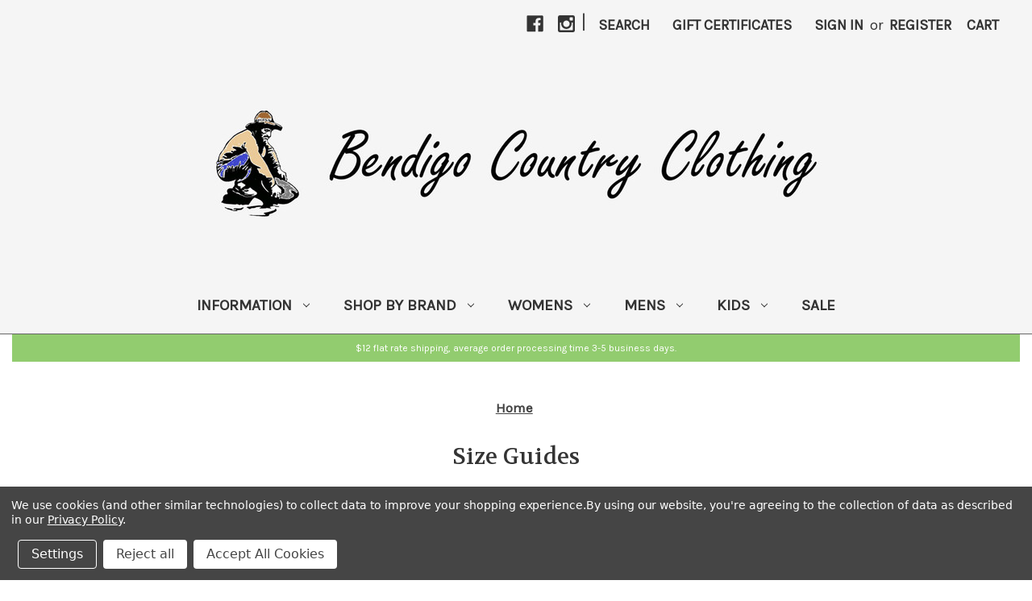

--- FILE ---
content_type: text/html; charset=UTF-8
request_url: https://bendigoclothing.com.au/size-guides/
body_size: 13790
content:

<!DOCTYPE html>
<html class="no-js" lang="en">
    <head>
        <title>Size Guides | Bendigo Country Clothing</title>
        <link rel="dns-prefetch preconnect" href="https://cdn11.bigcommerce.com/s-7mel6f8pby" crossorigin><link rel="dns-prefetch preconnect" href="https://fonts.googleapis.com/" crossorigin><link rel="dns-prefetch preconnect" href="https://fonts.gstatic.com/" crossorigin>
        <meta name="keywords" content="bendigo clothing size guide, thomas cook size guide, wrangler size guide, pure western size guide, bulldust size guide, bisley size guide, didgeridoonas size guide"><meta name="description" content="Find your size here using one of our available guides…"><link rel='canonical' href='https://bendigoclothing.com.au/size-guides/' /><meta name='platform' content='bigcommerce.stencil' />
        
         

        <link href="https://cdn11.bigcommerce.com/s-7mel6f8pby/product_images/Favicon%20Logo.png" rel="shortcut icon">
        <meta name="viewport" content="width=device-width, initial-scale=1">

        <script nonce="">
            document.documentElement.className = document.documentElement.className.replace('no-js', 'js');
        </script>

        <script nonce="">
    function browserSupportsAllFeatures() {
        return window.Promise
            && window.fetch
            && window.URL
            && window.URLSearchParams
            && window.WeakMap
            // object-fit support
            && ('objectFit' in document.documentElement.style);
    }

    function loadScript(src) {
        var js = document.createElement('script');
        js.src = src;
        js.onerror = function () {
            console.error('Failed to load polyfill script ' + src);
        };
        document.head.appendChild(js);
    }

    if (!browserSupportsAllFeatures()) {
        loadScript('https://cdn11.bigcommerce.com/s-7mel6f8pby/stencil/0d9ef430-84cc-013e-5480-3e4666af9723/dist/theme-bundle.polyfills.js');
    }
</script>
        <script nonce="">window.consentManagerTranslations = `{"locale":"en","locales":{"consent_manager.data_collection_warning":"en","consent_manager.accept_all_cookies":"en","consent_manager.gdpr_settings":"en","consent_manager.data_collection_preferences":"en","consent_manager.manage_data_collection_preferences":"en","consent_manager.use_data_by_cookies":"en","consent_manager.data_categories_table":"en","consent_manager.allow":"en","consent_manager.accept":"en","consent_manager.deny":"en","consent_manager.dismiss":"en","consent_manager.reject_all":"en","consent_manager.category":"en","consent_manager.purpose":"en","consent_manager.functional_category":"en","consent_manager.functional_purpose":"en","consent_manager.analytics_category":"en","consent_manager.analytics_purpose":"en","consent_manager.targeting_category":"en","consent_manager.advertising_category":"en","consent_manager.advertising_purpose":"en","consent_manager.essential_category":"en","consent_manager.esential_purpose":"en","consent_manager.yes":"en","consent_manager.no":"en","consent_manager.not_available":"en","consent_manager.cancel":"en","consent_manager.save":"en","consent_manager.back_to_preferences":"en","consent_manager.close_without_changes":"en","consent_manager.unsaved_changes":"en","consent_manager.by_using":"en","consent_manager.agree_on_data_collection":"en","consent_manager.change_preferences":"en","consent_manager.cancel_dialog_title":"en","consent_manager.privacy_policy":"en","consent_manager.allow_category_tracking":"en","consent_manager.disallow_category_tracking":"en"},"translations":{"consent_manager.data_collection_warning":"We use cookies (and other similar technologies) to collect data to improve your shopping experience.","consent_manager.accept_all_cookies":"Accept All Cookies","consent_manager.gdpr_settings":"Settings","consent_manager.data_collection_preferences":"Website Data Collection Preferences","consent_manager.manage_data_collection_preferences":"Manage Website Data Collection Preferences","consent_manager.use_data_by_cookies":" uses data collected by cookies and JavaScript libraries to improve your shopping experience.","consent_manager.data_categories_table":"The table below outlines how we use this data by category. To opt out of a category of data collection, select 'No' and save your preferences.","consent_manager.allow":"Allow","consent_manager.accept":"Accept","consent_manager.deny":"Deny","consent_manager.dismiss":"Dismiss","consent_manager.reject_all":"Reject all","consent_manager.category":"Category","consent_manager.purpose":"Purpose","consent_manager.functional_category":"Functional","consent_manager.functional_purpose":"Enables enhanced functionality, such as videos and live chat. If you do not allow these, then some or all of these functions may not work properly.","consent_manager.analytics_category":"Analytics","consent_manager.analytics_purpose":"Provide statistical information on site usage, e.g., web analytics so we can improve this website over time.","consent_manager.targeting_category":"Targeting","consent_manager.advertising_category":"Advertising","consent_manager.advertising_purpose":"Used to create profiles or personalize content to enhance your shopping experience.","consent_manager.essential_category":"Essential","consent_manager.esential_purpose":"Essential for the site and any requested services to work, but do not perform any additional or secondary function.","consent_manager.yes":"Yes","consent_manager.no":"No","consent_manager.not_available":"N/A","consent_manager.cancel":"Cancel","consent_manager.save":"Save","consent_manager.back_to_preferences":"Back to Preferences","consent_manager.close_without_changes":"You have unsaved changes to your data collection preferences. Are you sure you want to close without saving?","consent_manager.unsaved_changes":"You have unsaved changes","consent_manager.by_using":"By using our website, you're agreeing to our","consent_manager.agree_on_data_collection":"By using our website, you're agreeing to the collection of data as described in our ","consent_manager.change_preferences":"You can change your preferences at any time","consent_manager.cancel_dialog_title":"Are you sure you want to cancel?","consent_manager.privacy_policy":"Privacy Policy","consent_manager.allow_category_tracking":"Allow [CATEGORY_NAME] tracking","consent_manager.disallow_category_tracking":"Disallow [CATEGORY_NAME] tracking"}}`;</script>

        <script nonce="">
            window.lazySizesConfig = window.lazySizesConfig || {};
            window.lazySizesConfig.loadMode = 1;
        </script>
        <script nonce="" async src="https://cdn11.bigcommerce.com/s-7mel6f8pby/stencil/0d9ef430-84cc-013e-5480-3e4666af9723/dist/theme-bundle.head_async.js"></script>
        
        <link href="https://fonts.googleapis.com/css?family=Karla:400%7CMontserrat:500%7CVolkhov:400&display=block" rel="stylesheet">
        
        <script nonce="" async src="https://cdn11.bigcommerce.com/s-7mel6f8pby/stencil/0d9ef430-84cc-013e-5480-3e4666af9723/dist/theme-bundle.font.js"></script>

        <link data-stencil-stylesheet href="https://cdn11.bigcommerce.com/s-7mel6f8pby/stencil/0d9ef430-84cc-013e-5480-3e4666af9723/css/theme-7c93bad0-dfb0-013e-d5e7-5650c05b27ef.css" rel="stylesheet">

        <!-- Start Tracking Code for analytics_facebook -->

<script data-bc-cookie-consent="4" type="text/plain">
!function(f,b,e,v,n,t,s){if(f.fbq)return;n=f.fbq=function(){n.callMethod?n.callMethod.apply(n,arguments):n.queue.push(arguments)};if(!f._fbq)f._fbq=n;n.push=n;n.loaded=!0;n.version='2.0';n.queue=[];t=b.createElement(e);t.async=!0;t.src=v;s=b.getElementsByTagName(e)[0];s.parentNode.insertBefore(t,s)}(window,document,'script','https://connect.facebook.net/en_US/fbevents.js');

fbq('set', 'autoConfig', 'false', '495481288105198');
fbq('dataProcessingOptions', []);
fbq('init', '495481288105198', {"external_id":"97f366b4-3c64-4c0f-9bac-8e30e7f46f7f"});
fbq('set', 'agent', 'bigcommerce', '495481288105198');

function trackEvents() {
    var pathName = window.location.pathname;

    fbq('track', 'PageView', {}, "");

    // Search events start -- only fire if the shopper lands on the /search.php page
    if (pathName.indexOf('/search.php') === 0 && getUrlParameter('search_query')) {
        fbq('track', 'Search', {
            content_type: 'product_group',
            content_ids: [],
            search_string: getUrlParameter('search_query')
        });
    }
    // Search events end

    // Wishlist events start -- only fire if the shopper attempts to add an item to their wishlist
    if (pathName.indexOf('/wishlist.php') === 0 && getUrlParameter('added_product_id')) {
        fbq('track', 'AddToWishlist', {
            content_type: 'product_group',
            content_ids: []
        });
    }
    // Wishlist events end

    // Lead events start -- only fire if the shopper subscribes to newsletter
    if (pathName.indexOf('/subscribe.php') === 0 && getUrlParameter('result') === 'success') {
        fbq('track', 'Lead', {});
    }
    // Lead events end

    // Registration events start -- only fire if the shopper registers an account
    if (pathName.indexOf('/login.php') === 0 && getUrlParameter('action') === 'account_created') {
        fbq('track', 'CompleteRegistration', {}, "");
    }
    // Registration events end

    

    function getUrlParameter(name) {
        var cleanName = name.replace(/[\[]/, '\[').replace(/[\]]/, '\]');
        var regex = new RegExp('[\?&]' + cleanName + '=([^&#]*)');
        var results = regex.exec(window.location.search);
        return results === null ? '' : decodeURIComponent(results[1].replace(/\+/g, ' '));
    }
}

if (window.addEventListener) {
    window.addEventListener("load", trackEvents, false)
}
</script>
<noscript><img height="1" width="1" style="display:none" alt="null" src="https://www.facebook.com/tr?id=495481288105198&ev=PageView&noscript=1&a=plbigcommerce1.2&eid="/></noscript>

<!-- End Tracking Code for analytics_facebook -->

<!-- Start Tracking Code for analytics_siteverification -->

<meta name="facebook-domain-verification" content="j1z6qr44dsls9h7p31gjck5xl9d8ck" />

<!-- End Tracking Code for analytics_siteverification -->


<script type="text/javascript" src="https://checkout-sdk.bigcommerce.com/v1/loader.js" defer ></script>
<script>window.consentManagerStoreConfig = function () { return {"storeName":"Bendigo Country Clothing","privacyPolicyUrl":"https:\/\/bendigo-country-clothing.mybigcommerce.com\/privacy-policy\/","writeKey":null,"improvedConsentManagerEnabled":true,"AlwaysIncludeScriptsWithConsentTag":true}; };</script>
<script type="text/javascript" src="https://cdn11.bigcommerce.com/shared/js/bodl-consent-32a446f5a681a22e8af09a4ab8f4e4b6deda6487.js" integrity="sha256-uitfaufFdsW9ELiQEkeOgsYedtr3BuhVvA4WaPhIZZY=" crossorigin="anonymous" defer></script>
<script type="text/javascript" src="https://cdn11.bigcommerce.com/shared/js/storefront/consent-manager-config-3013a89bb0485f417056882e3b5cf19e6588b7ba.js" defer></script>
<script type="text/javascript" src="https://cdn11.bigcommerce.com/shared/js/storefront/consent-manager-08633fe15aba542118c03f6d45457262fa9fac88.js" defer></script>
<script type="text/javascript">
var BCData = {};
</script>

<script nonce="">
(function () {
    var xmlHttp = new XMLHttpRequest();

    xmlHttp.open('POST', 'https://bes.gcp.data.bigcommerce.com/nobot');
    xmlHttp.setRequestHeader('Content-Type', 'application/json');
    xmlHttp.send('{"store_id":"1001052450","timezone_offset":"11.0","timestamp":"2026-01-31T22:53:21.78677200Z","visit_id":"904a41f8-e5dd-49c3-8178-689c59215e60","channel_id":1}');
})();
</script>

    </head>
    <body>
        <svg data-src="https://cdn11.bigcommerce.com/s-7mel6f8pby/stencil/0d9ef430-84cc-013e-5480-3e4666af9723/img/icon-sprite.svg" class="icons-svg-sprite"></svg>

        <a href="#main-content" class="skip-to-main-link">Skip to main content</a>
<header class="header" role="banner">
    <a href="#" class="mobileMenu-toggle" data-mobile-menu-toggle="menu">
        <span class="mobileMenu-toggleIcon">Toggle menu</span>
    </a>
    <nav class="navUser">
        

    <ul class="navUser-section navUser-section--alt">
        <li class="navUser-item">
            <a class="navUser-action navUser-item--compare"
               href="/compare"
               data-compare-nav
               aria-label="Compare"
            >
                Compare <span class="countPill countPill--positive countPill--alt"></span>
            </a>
        </li>
            <li class="navUser-item navUser-item--social">
                    <ul class="socialLinks socialLinks--alt">
                <li class="socialLinks-item">
                    <a class="icon icon--facebook"
                    href="https://www.facebook.com/BendigoCountryClothing/"
                    target="_blank"
                    rel="noopener"
                    title="Facebook"
                    >
                        <span class="aria-description--hidden">Facebook</span>
                        <svg>
                            <use href="#icon-facebook"/>
                        </svg>
                    </a>
                </li>
                <li class="socialLinks-item">
                    <a class="icon icon--instagram"
                    href="https://www.instagram.com/bendigoclothing/"
                    target="_blank"
                    rel="noopener"
                    title="Instagram"
                    >
                        <span class="aria-description--hidden">Instagram</span>
                        <svg>
                            <use href="#icon-instagram"/>
                        </svg>
                    </a>
                </li>
    </ul>
            </li>
            <li class="navUser-item navUser-item--divider">|</li>
        <li class="navUser-item">
            <button class="navUser-action navUser-action--quickSearch"
               type="button"
               id="quick-search-expand"
               data-search="quickSearch"
               aria-controls="quickSearch"
               aria-label="Search"
            >
                Search
            </button>
        </li>
            <li class="navUser-item">
                <a class="navUser-action"
                   href="/giftcertificates.php"
                   aria-label="Gift Certificates"
                >
                    Gift Certificates
                </a>
            </li>
        <li class="navUser-item navUser-item--account">
                <a class="navUser-action"
                   href="/login.php"
                   aria-label="Sign in"
                >
                    Sign in
                </a>
                    <span class="navUser-or">or</span>
                    <a class="navUser-action"
                       href="/login.php?action&#x3D;create_account"
                       aria-label="Register"
                    >
                        Register
                    </a>
        </li>
        <li class="navUser-item navUser-item--cart">
            <a class="navUser-action"
               data-cart-preview
               data-dropdown="cart-preview-dropdown"
               data-options="align:right"
               href="/cart.php"
               aria-label="Cart with 0 items"
            >
                <span class="navUser-item-cartLabel">Cart</span>
                <span class="countPill cart-quantity"></span>
            </a>

            <div class="dropdown-menu" id="cart-preview-dropdown" data-dropdown-content aria-hidden="true"></div>
        </li>
    </ul>
    <div class="dropdown dropdown--quickSearch" id="quickSearch" aria-hidden="true" data-prevent-quick-search-close>
        <div class="container">
    <form class="form" data-url="/search.php" data-quick-search-form>
        <fieldset class="form-fieldset">
            <div class="form-field">
                <label class="is-srOnly" for="nav-quick-search">Search</label>
                <input class="form-input"
                       data-search-quick
                       name="nav-quick-search"
                       id="nav-quick-search"
                       data-error-message="Search field cannot be empty."
                       placeholder="Search the store"
                       autocomplete="off"
                >
            </div>
        </fieldset>
    </form>
    <section class="quickSearchResults" data-bind="html: results"></section>
    <p role="status"
       aria-live="polite"
       class="aria-description--hidden"
       data-search-aria-message-predefined-text="product results for"
    ></p>
</div>
    </div>
</nav>

        <div class="header-logo header-logo--center">
            <a href="https://bendigoclothing.com.au/" class="header-logo__link" data-header-logo-link>
        <div class="header-logo-image-container">
            <img class="header-logo-image"
                 src="https://cdn11.bigcommerce.com/s-7mel6f8pby/images/stencil/1000x135/bigcommerce_official_1587533732__82860.original.jpg"
                 srcset="https://cdn11.bigcommerce.com/s-7mel6f8pby/images/stencil/1000x135/bigcommerce_official_1587533732__82860.original.jpg"
                 alt="Bendigo Country Clothing"
                 title="Bendigo Country Clothing">
        </div>
</a>
        </div>
    <div class="navPages-container" id="menu" data-menu>
        <nav class="navPages">
    <div class="navPages-quickSearch">
        <div class="container">
    <form class="form" data-url="/search.php" data-quick-search-form>
        <fieldset class="form-fieldset">
            <div class="form-field">
                <label class="is-srOnly" for="nav-menu-quick-search">Search</label>
                <input class="form-input"
                       data-search-quick
                       name="nav-menu-quick-search"
                       id="nav-menu-quick-search"
                       data-error-message="Search field cannot be empty."
                       placeholder="Search the store"
                       autocomplete="off"
                >
            </div>
        </fieldset>
    </form>
    <section class="quickSearchResults" data-bind="html: results"></section>
    <p role="status"
       aria-live="polite"
       class="aria-description--hidden"
       data-search-aria-message-predefined-text="product results for"
    ></p>
</div>
    </div>
    <ul class="navPages-list">
            <li class="navPages-item">
                <a class="navPages-action has-subMenu"
   href="https://bendigoclothing.com.au/information/"
   data-collapsible="navPages-70"
>
    Information
    <i class="icon navPages-action-moreIcon" aria-hidden="true">
        <svg><use href="#icon-chevron-down" /></svg>
    </i>
</a>
<div class="navPage-subMenu" id="navPages-70" aria-hidden="true" tabindex="-1">
    <ul class="navPage-subMenu-list">
        <li class="navPage-subMenu-item">
            <a class="navPage-subMenu-action navPages-action"
               href="https://bendigoclothing.com.au/information/"
               aria-label="All Information"
            >
                All Information
            </a>
        </li>
            <li class="navPage-subMenu-item">
                    <a class="navPage-subMenu-action navPages-action"
                       href="https://bendigoclothing.com.au/information/about-us/"
                       aria-label="About Us"
                    >
                        About Us
                    </a>
            </li>
            <li class="navPage-subMenu-item">
                    <a class="navPage-subMenu-action navPages-action"
                       href="https://bendigoclothing.com.au/information/contact-us/"
                       aria-label="Contact Us"
                    >
                        Contact Us
                    </a>
            </li>
            <li class="navPage-subMenu-item">
                    <a class="navPage-subMenu-action navPages-action"
                       href="https://bendigoclothing.com.au/information/events-visit-us/"
                       aria-label="Events \ Visit Us"
                    >
                        Events \ Visit Us
                    </a>
            </li>
            <li class="navPage-subMenu-item">
                    <a class="navPage-subMenu-action navPages-action"
                       href="https://bendigoclothing.com.au/information/track-my-order/"
                       aria-label="Track My Order"
                    >
                        Track My Order
                    </a>
            </li>
            <li class="navPage-subMenu-item">
                    <a class="navPage-subMenu-action navPages-action"
                       href="https://bendigoclothing.com.au/information/shipping-returns/"
                       aria-label="Shipping &amp; Returns"
                    >
                        Shipping &amp; Returns
                    </a>
            </li>
            <li class="navPage-subMenu-item">
                    <a class="navPage-subMenu-action navPages-action"
                       href="https://bendigoclothing.com.au/information/oilskin-info-care/"
                       aria-label="Oilskin Info &amp; Care"
                    >
                        Oilskin Info &amp; Care
                    </a>
            </li>
            <li class="navPage-subMenu-item">
                    <a class="navPage-subMenu-action navPages-action"
                       href="https://bendigoclothing.com.au/information/useful-links/"
                       aria-label="Useful Links"
                    >
                        Useful Links
                    </a>
            </li>
    </ul>
</div>
            </li>
            <li class="navPages-item">
                <a class="navPages-action has-subMenu"
   href="https://bendigoclothing.com.au/shop-by-brand/"
   data-collapsible="navPages-49"
>
    Shop by Brand
    <i class="icon navPages-action-moreIcon" aria-hidden="true">
        <svg><use href="#icon-chevron-down" /></svg>
    </i>
</a>
<div class="navPage-subMenu" id="navPages-49" aria-hidden="true" tabindex="-1">
    <ul class="navPage-subMenu-list">
        <li class="navPage-subMenu-item">
            <a class="navPage-subMenu-action navPages-action"
               href="https://bendigoclothing.com.au/shop-by-brand/"
               aria-label="All Shop by Brand"
            >
                All Shop by Brand
            </a>
        </li>
            <li class="navPage-subMenu-item">
                    <a class="navPage-subMenu-action navPages-action"
                       href="https://bendigoclothing.com.au/shop-by-brand/adventureline/"
                       aria-label="Adventureline"
                    >
                        Adventureline
                    </a>
            </li>
            <li class="navPage-subMenu-item">
                    <a class="navPage-subMenu-action navPages-action"
                       href="https://bendigoclothing.com.au/shop-all/bendigo-clothing/"
                       aria-label="Bendigo Clothing"
                    >
                        Bendigo Clothing
                    </a>
            </li>
            <li class="navPage-subMenu-item">
                    <a class="navPage-subMenu-action navPages-action"
                       href="https://bendigoclothing.com.au/shop-by-brand/bisley/"
                       aria-label="Bisley"
                    >
                        Bisley
                    </a>
            </li>
            <li class="navPage-subMenu-item">
                    <a class="navPage-subMenu-action navPages-action"
                       href="https://bendigoclothing.com.au/shop-all/bulldust/"
                       aria-label="Bulldust"
                    >
                        Bulldust
                    </a>
            </li>
            <li class="navPage-subMenu-item">
                    <a class="navPage-subMenu-action navPages-action"
                       href="https://bendigoclothing.com.au/shop-by-brand/bullzye/"
                       aria-label="Bullzye"
                    >
                        Bullzye
                    </a>
            </li>
            <li class="navPage-subMenu-item">
                    <a class="navPage-subMenu-action navPages-action"
                       href="https://bendigoclothing.com.au/shop-all/didgeridoonas/"
                       aria-label="Didgeridoonas"
                    >
                        Didgeridoonas
                    </a>
            </li>
            <li class="navPage-subMenu-item">
                    <a class="navPage-subMenu-action navPages-action"
                       href="https://bendigoclothing.com.au/shop-by-brand/hard-slog/"
                       aria-label="Hard Slog"
                    >
                        Hard Slog
                    </a>
            </li>
            <li class="navPage-subMenu-item">
                    <a class="navPage-subMenu-action navPages-action"
                       href="https://bendigoclothing.com.au/shop-all/joro/"
                       aria-label="JoRo"
                    >
                        JoRo
                    </a>
            </li>
            <li class="navPage-subMenu-item">
                    <a class="navPage-subMenu-action navPages-action"
                       href="https://bendigoclothing.com.au/shop-all/pure-western/"
                       aria-label="Pure Western"
                    >
                        Pure Western
                    </a>
            </li>
            <li class="navPage-subMenu-item">
                    <a class="navPage-subMenu-action navPages-action"
                       href="https://bendigoclothing.com.au/shop-by-brand/scippis/"
                       aria-label="Scippis"
                    >
                        Scippis
                    </a>
            </li>
            <li class="navPage-subMenu-item">
                    <a class="navPage-subMenu-action navPages-action"
                       href="https://bendigoclothing.com.au/shop-all/thomas-cook/"
                       aria-label="Thomas Cook"
                    >
                        Thomas Cook
                    </a>
            </li>
            <li class="navPage-subMenu-item">
                    <a class="navPage-subMenu-action navPages-action"
                       href="https://bendigoclothing.com.au/shop-all/wrangler/"
                       aria-label="Wrangler"
                    >
                        Wrangler
                    </a>
            </li>
    </ul>
</div>
            </li>
            <li class="navPages-item">
                <a class="navPages-action has-subMenu"
   href="https://bendigoclothing.com.au/womens/"
   data-collapsible="navPages-18"
>
    Womens
    <i class="icon navPages-action-moreIcon" aria-hidden="true">
        <svg><use href="#icon-chevron-down" /></svg>
    </i>
</a>
<div class="navPage-subMenu" id="navPages-18" aria-hidden="true" tabindex="-1">
    <ul class="navPage-subMenu-list">
        <li class="navPage-subMenu-item">
            <a class="navPage-subMenu-action navPages-action"
               href="https://bendigoclothing.com.au/womens/"
               aria-label="All Womens"
            >
                All Womens
            </a>
        </li>
            <li class="navPage-subMenu-item">
                    <a class="navPage-subMenu-action navPages-action has-subMenu"
                       href="https://bendigoclothing.com.au/womens/shirts-tops/"
                       aria-label="Shirts &amp; Tops"
                    >
                        Shirts &amp; Tops
                        <span class="collapsible-icon-wrapper"
                            data-collapsible="navPages-40"
                            data-collapsible-disabled-breakpoint="medium"
                            data-collapsible-disabled-state="open"
                            data-collapsible-enabled-state="closed"
                        >
                            <i class="icon navPages-action-moreIcon" aria-hidden="true">
                                <svg><use href="#icon-chevron-down" /></svg>
                            </i>
                        </span>
                    </a>
                    <ul class="navPage-childList" id="navPages-40">
                        <li class="navPage-childList-item">
                            <a class="navPage-childList-action navPages-action"
                               href="https://bendigoclothing.com.au/womens/shirts-tops/short-sleeve/"
                               aria-label="Short Sleeve"
                            >
                                Short Sleeve
                            </a>
                        </li>
                        <li class="navPage-childList-item">
                            <a class="navPage-childList-action navPages-action"
                               href="https://bendigoclothing.com.au/womens/shirts-tops/long-sleeve/"
                               aria-label="Long Sleeve"
                            >
                                Long Sleeve
                            </a>
                        </li>
                        <li class="navPage-childList-item">
                            <a class="navPage-childList-action navPages-action"
                               href="https://bendigoclothing.com.au/womens/shirts-tops/rugbys/"
                               aria-label="Rugbys"
                            >
                                Rugbys
                            </a>
                        </li>
                    </ul>
            </li>
            <li class="navPage-subMenu-item">
                    <a class="navPage-subMenu-action navPages-action"
                       href="https://bendigoclothing.com.au/womens/vests/"
                       aria-label="Vests"
                    >
                        Vests
                    </a>
            </li>
            <li class="navPage-subMenu-item">
                    <a class="navPage-subMenu-action navPages-action"
                       href="https://bendigoclothing.com.au/womens/jackets/"
                       aria-label="Jackets"
                    >
                        Jackets
                    </a>
            </li>
            <li class="navPage-subMenu-item">
                    <a class="navPage-subMenu-action navPages-action"
                       href="https://bendigoclothing.com.au/womens/jeans/"
                       aria-label="Jeans"
                    >
                        Jeans
                    </a>
            </li>
            <li class="navPage-subMenu-item">
                    <a class="navPage-subMenu-action navPages-action"
                       href="https://bendigoclothing.com.au/womens/boots/"
                       aria-label="Boots"
                    >
                        Boots
                    </a>
            </li>
            <li class="navPage-subMenu-item">
                    <a class="navPage-subMenu-action navPages-action"
                       href="https://bendigoclothing.com.au/womens/accessories/"
                       aria-label="Accessories"
                    >
                        Accessories
                    </a>
            </li>
    </ul>
</div>
            </li>
            <li class="navPages-item">
                <a class="navPages-action has-subMenu"
   href="https://bendigoclothing.com.au/mens/"
   data-collapsible="navPages-19"
>
    Mens
    <i class="icon navPages-action-moreIcon" aria-hidden="true">
        <svg><use href="#icon-chevron-down" /></svg>
    </i>
</a>
<div class="navPage-subMenu" id="navPages-19" aria-hidden="true" tabindex="-1">
    <ul class="navPage-subMenu-list">
        <li class="navPage-subMenu-item">
            <a class="navPage-subMenu-action navPages-action"
               href="https://bendigoclothing.com.au/mens/"
               aria-label="All Mens"
            >
                All Mens
            </a>
        </li>
            <li class="navPage-subMenu-item">
                    <a class="navPage-subMenu-action navPages-action has-subMenu"
                       href="https://bendigoclothing.com.au/mens/shirts-tops/"
                       aria-label="Shirts &amp; Tops"
                    >
                        Shirts &amp; Tops
                        <span class="collapsible-icon-wrapper"
                            data-collapsible="navPages-43"
                            data-collapsible-disabled-breakpoint="medium"
                            data-collapsible-disabled-state="open"
                            data-collapsible-enabled-state="closed"
                        >
                            <i class="icon navPages-action-moreIcon" aria-hidden="true">
                                <svg><use href="#icon-chevron-down" /></svg>
                            </i>
                        </span>
                    </a>
                    <ul class="navPage-childList" id="navPages-43">
                        <li class="navPage-childList-item">
                            <a class="navPage-childList-action navPages-action"
                               href="https://bendigoclothing.com.au/mens/shirts-tops/short-sleeve/"
                               aria-label="Short Sleeve"
                            >
                                Short Sleeve
                            </a>
                        </li>
                        <li class="navPage-childList-item">
                            <a class="navPage-childList-action navPages-action"
                               href="https://bendigoclothing.com.au/mens/shirts-tops/long-sleeve/"
                               aria-label="Long Sleeve"
                            >
                                Long Sleeve
                            </a>
                        </li>
                        <li class="navPage-childList-item">
                            <a class="navPage-childList-action navPages-action"
                               href="https://bendigoclothing.com.au/mens/shirts-tops/rugbys/"
                               aria-label="Rugbys"
                            >
                                Rugbys
                            </a>
                        </li>
                    </ul>
            </li>
            <li class="navPage-subMenu-item">
                    <a class="navPage-subMenu-action navPages-action"
                       href="https://bendigoclothing.com.au/mens/vests/"
                       aria-label="Vests"
                    >
                        Vests
                    </a>
            </li>
            <li class="navPage-subMenu-item">
                    <a class="navPage-subMenu-action navPages-action"
                       href="https://bendigoclothing.com.au/mens/jackets/"
                       aria-label="Jackets"
                    >
                        Jackets
                    </a>
            </li>
            <li class="navPage-subMenu-item">
                    <a class="navPage-subMenu-action navPages-action"
                       href="https://bendigoclothing.com.au/mens/jeans/"
                       aria-label="Jeans"
                    >
                        Jeans
                    </a>
            </li>
            <li class="navPage-subMenu-item">
                    <a class="navPage-subMenu-action navPages-action"
                       href="https://bendigoclothing.com.au/mens/boots/"
                       aria-label="Boots"
                    >
                        Boots
                    </a>
            </li>
            <li class="navPage-subMenu-item">
                    <a class="navPage-subMenu-action navPages-action"
                       href="https://bendigoclothing.com.au/mens/accessories/"
                       aria-label="Accessories"
                    >
                        Accessories
                    </a>
            </li>
    </ul>
</div>
            </li>
            <li class="navPages-item">
                <a class="navPages-action has-subMenu"
   href="https://bendigoclothing.com.au/kids/"
   data-collapsible="navPages-21"
>
    Kids
    <i class="icon navPages-action-moreIcon" aria-hidden="true">
        <svg><use href="#icon-chevron-down" /></svg>
    </i>
</a>
<div class="navPage-subMenu" id="navPages-21" aria-hidden="true" tabindex="-1">
    <ul class="navPage-subMenu-list">
        <li class="navPage-subMenu-item">
            <a class="navPage-subMenu-action navPages-action"
               href="https://bendigoclothing.com.au/kids/"
               aria-label="All Kids"
            >
                All Kids
            </a>
        </li>
            <li class="navPage-subMenu-item">
                    <a class="navPage-subMenu-action navPages-action"
                       href="https://bendigoclothing.com.au/childs/boys/"
                       aria-label="Boys"
                    >
                        Boys
                    </a>
            </li>
            <li class="navPage-subMenu-item">
                    <a class="navPage-subMenu-action navPages-action"
                       href="https://bendigoclothing.com.au/childs/girls/"
                       aria-label="Girls"
                    >
                        Girls
                    </a>
            </li>
    </ul>
</div>
            </li>
            <li class="navPages-item">
                <a class="navPages-action"
   href="https://bendigoclothing.com.au/sale/"
   aria-label="Sale"
>
    Sale
</a>
            </li>
    </ul>
    <ul class="navPages-list navPages-list--user">
            <li class="navPages-item">
                <a class="navPages-action"
                   href="/giftcertificates.php"
                   aria-label="Gift Certificates"
                >
                    Gift Certificates
                </a>
            </li>
            <li class="navPages-item">
                <a class="navPages-action"
                   href="/login.php"
                   aria-label="Sign in"
                >
                    Sign in
                </a>
                    or
                    <a class="navPages-action"
                       href="/login.php?action&#x3D;create_account"
                       aria-label="Register"
                    >
                        Register
                    </a>
            </li>
            <li class="navPages-item">
                    <ul class="socialLinks socialLinks--alt">
                <li class="socialLinks-item">
                    <a class="icon icon--facebook"
                    href="https://www.facebook.com/BendigoCountryClothing/"
                    target="_blank"
                    rel="noopener"
                    title="Facebook"
                    >
                        <span class="aria-description--hidden">Facebook</span>
                        <svg>
                            <use href="#icon-facebook"/>
                        </svg>
                    </a>
                </li>
                <li class="socialLinks-item">
                    <a class="icon icon--instagram"
                    href="https://www.instagram.com/bendigoclothing/"
                    target="_blank"
                    rel="noopener"
                    title="Instagram"
                    >
                        <span class="aria-description--hidden">Instagram</span>
                        <svg>
                            <use href="#icon-instagram"/>
                        </svg>
                    </a>
                </li>
    </ul>
            </li>
    </ul>
</nav>
    </div>
    <div data-content-region="header_navigation_bottom--global"></div>
</header>
<div data-content-region="header_bottom--global"><div data-layout-id="39db399a-75d2-44e9-9b22-e68840fd6323">       <div data-sub-layout-container="c7b8f58b-02b8-4819-9f28-74dc018bd93c" data-layout-name="Layout">
    <style data-container-styling="c7b8f58b-02b8-4819-9f28-74dc018bd93c">
        [data-sub-layout-container="c7b8f58b-02b8-4819-9f28-74dc018bd93c"] {
            box-sizing: border-box;
            display: flex;
            flex-wrap: wrap;
            z-index: 0;
            position: relative;
            height: ;
            background-color: rgba(255, 255, 255, 1);
            padding-top: 0px;
            padding-right: 15px;
            padding-bottom: 0px;
            padding-left: 15px;
            margin-top: 0px;
            margin-right: 0px;
            margin-bottom: 0px;
            margin-left: 0px;
            border-width: 0px;
            border-style: solid;
            border-color: #333333;
        }

        [data-sub-layout-container="c7b8f58b-02b8-4819-9f28-74dc018bd93c"]:after {
            display: block;
            position: absolute;
            top: 0;
            left: 0;
            bottom: 0;
            right: 0;
            background-size: cover;
            z-index: -2;
            content: '';
        }
    </style>

    <div data-sub-layout="151705ba-73d8-4a05-a93c-93308a512061">
        <style data-column-styling="151705ba-73d8-4a05-a93c-93308a512061">
            [data-sub-layout="151705ba-73d8-4a05-a93c-93308a512061"] {
                display: flex;
                flex-direction: column;
                box-sizing: border-box;
                flex-basis: 100%;
                max-width: 100%;
                z-index: 0;
                position: relative;
                height: ;
                background-color: rgba(146,204,111,1);
                padding-top: 0px;
                padding-right: 10.5px;
                padding-bottom: 0px;
                padding-left: 10.5px;
                margin-top: 0px;
                margin-right: 0px;
                margin-bottom: 0px;
                margin-left: 0px;
                border-width: 0px;
                border-style: solid;
                border-color: #333333;
                justify-content: center;
            }
            [data-sub-layout="151705ba-73d8-4a05-a93c-93308a512061"]:after {
                display: block;
                position: absolute;
                top: 0;
                left: 0;
                bottom: 0;
                right: 0;
                background-size: cover;
                z-index: -1;
                content: '';
            }
            @media only screen and (max-width: 700px) {
                [data-sub-layout="151705ba-73d8-4a05-a93c-93308a512061"] {
                    flex-basis: 100%;
                    max-width: 100%;
                }
            }
        </style>
        <div data-widget-id="1611f6b0-b370-4710-b2ad-aadefdffdec7" data-placement-id="fd2069db-374e-4c92-975f-73f99a0d71b6" data-placement-status="ACTIVE"><style>
    .sd-button-1611f6b0-b370-4710-b2ad-aadefdffdec7 {
        display: flex;
        align-items: center;
            justify-content: center;
    }

    .sd-button-1611f6b0-b370-4710-b2ad-aadefdffdec7 #buttonLink > a {
        text-decoration: none;
        background-color: rgba(0,0,0,0);
        border: 0px solid rgba(0,0,0,0);
        border-radius: 0px;
        color: rgba(255,255,255,1);
        font-size: 12px;
        font-family: inherit;
        font-weight: 400;
        padding-top: 8px;
        padding-right: 60px;
        padding-bottom: 8px;
        padding-left: 60px;
        margin-top: 0px;
        margin-right: 0px;
        margin-bottom: 0px;
        margin-left: 0px;
        text-align: center;
        cursor: pointer;
    }

    .sd-button-1611f6b0-b370-4710-b2ad-aadefdffdec7 #buttonLink > a:hover {
        background-color: rgba(0,0,0,0);
        border-color: rgba(0,0,0,0);
        color: rgba(0,0,0,1);
    }

    @media only screen and (max-width: 700px) {
        .sd-button-1611f6b0-b370-4710-b2ad-aadefdffdec7 { }
    }

    #sd-simple-button-editable-1611f6b0-b370-4710-b2ad-aadefdffdec7 {
        min-width: 14px;
        line-height: 1.5;
        display: inline-block;
    }

    #sd-simple-button-editable-1611f6b0-b370-4710-b2ad-aadefdffdec7 * {
        margin: 0;
        padding: 0;
    }

    #sd-simple-button-editable-1611f6b0-b370-4710-b2ad-aadefdffdec7[data-edit-mode="true"]:hover,
    #sd-simple-button-editable-1611f6b0-b370-4710-b2ad-aadefdffdec7[data-edit-mode="true"]:active,
    #sd-simple-button-editable-1611f6b0-b370-4710-b2ad-aadefdffdec7[data-edit-mode="true"]:focus {
        outline: 1px dashed #3C64F4;
    }

    #sd-simple-button-editable-1611f6b0-b370-4710-b2ad-aadefdffdec7 strong,
    #sd-simple-button-editable-1611f6b0-b370-4710-b2ad-aadefdffdec7 strong * {
        font-weight: bold;
    }
</style>

<div class="sd-button-1611f6b0-b370-4710-b2ad-aadefdffdec7">
    <div id="buttonLink" role="button">
        <a href="https://bendigoclothing.com.au/shipping-returns/" target="_top" id="sd-simple-button-editable-1611f6b0-b370-4710-b2ad-aadefdffdec7" data-edit-mode="">
            $12 flat rate shipping, average order processing time 3-5 business days.
        </a>
    </div>
</div>

</div>
    </div>
</div>

</div></div>
<div data-content-region="header_bottom"></div>
        <div class="body" id="main-content" data-currency-code="AUD">
     
    <div class="container">
        
<nav aria-label="Breadcrumb">
    <ol class="breadcrumbs">
                <li class="breadcrumb is-active">
                    <a class="breadcrumb-label"
                       href="https://bendigoclothing.com.au/"
                       aria-current="page"
                    >
                        <span>Home</span>
                    </a>
                </li>
    </ol>
</nav>

<script type="application/ld+json"  nonce="">
{
    "@context": "https://schema.org",
    "@type": "BreadcrumbList",
    "itemListElement":
    [
        {
            "@type": "ListItem",
            "position": 1,
            "item": {
                "@id": "https://bendigoclothing.com.au/",
                "name": "Home"
            }
        }
    ]
}
</script>

<main class="page">
        <h1 class="page-heading">Size Guides</h1>


    <div data-content-region="page_builder_content"><div data-layout-id="b9b4f244-fd98-4636-b96e-884f4289aa37">       <div data-sub-layout-container="ef3e2efa-36d0-40bc-aabf-e1968007bc9f" data-layout-name="Layout">
    <style data-container-styling="ef3e2efa-36d0-40bc-aabf-e1968007bc9f">
        [data-sub-layout-container="ef3e2efa-36d0-40bc-aabf-e1968007bc9f"] {
            box-sizing: border-box;
            display: flex;
            flex-wrap: wrap;
            z-index: 0;
            position: relative;
            height: ;
            padding-top: 0px;
            padding-right: 0px;
            padding-bottom: 0px;
            padding-left: 0px;
            margin-top: 0px;
            margin-right: 0px;
            margin-bottom: 0px;
            margin-left: 0px;
            border-width: 0px;
            border-style: solid;
            border-color: #333333;
        }

        [data-sub-layout-container="ef3e2efa-36d0-40bc-aabf-e1968007bc9f"]:after {
            display: block;
            position: absolute;
            top: 0;
            left: 0;
            bottom: 0;
            right: 0;
            background-size: cover;
            z-index: auto;
        }
    </style>

    <div data-sub-layout="ef366873-853e-4927-acc2-9d3e092287c1">
        <style data-column-styling="ef366873-853e-4927-acc2-9d3e092287c1">
            [data-sub-layout="ef366873-853e-4927-acc2-9d3e092287c1"] {
                display: flex;
                flex-direction: column;
                box-sizing: border-box;
                flex-basis: 100%;
                max-width: 100%;
                z-index: 0;
                position: relative;
                height: ;
                padding-top: 0px;
                padding-right: 10.5px;
                padding-bottom: 0px;
                padding-left: 10.5px;
                margin-top: 0px;
                margin-right: 0px;
                margin-bottom: 0px;
                margin-left: 0px;
                border-width: 0px;
                border-style: solid;
                border-color: #333333;
                justify-content: center;
            }
            [data-sub-layout="ef366873-853e-4927-acc2-9d3e092287c1"]:after {
                display: block;
                position: absolute;
                top: 0;
                left: 0;
                bottom: 0;
                right: 0;
                background-size: cover;
                z-index: auto;
            }
            @media only screen and (max-width: 700px) {
                [data-sub-layout="ef366873-853e-4927-acc2-9d3e092287c1"] {
                    flex-basis: 100%;
                    max-width: 100%;
                }
            }
        </style>
        <div data-widget-id="3bc37061-0588-4466-a533-5f8364ff4c1e" data-placement-id="c9b59426-59d6-4c37-a3a9-aab883ee3e40" data-placement-status="ACTIVE"><style>
    .sd-simple-text-3bc37061-0588-4466-a533-5f8364ff4c1e {
      padding-top: 0px;
      padding-right: 0px;
      padding-bottom: 0px;
      padding-left: 0px;

      margin-top: 0px;
      margin-right: 0px;
      margin-bottom: 0px;
      margin-left: 0px;

    }

    .sd-simple-text-3bc37061-0588-4466-a533-5f8364ff4c1e * {
      margin: 0;
      padding: 0;

        color: #333333;
        font-family: inherit;
        font-weight: 500;
        font-size: 24px;
        min-height: 24px;

    }

    .sd-simple-text-3bc37061-0588-4466-a533-5f8364ff4c1e {
        text-align: center;
    }

    #sd-simple-text-editable-3bc37061-0588-4466-a533-5f8364ff4c1e {
      min-width: 14px;
      line-height: 1.5;
      display: inline-block;
    }

    #sd-simple-text-editable-3bc37061-0588-4466-a533-5f8364ff4c1e[data-edit-mode="true"]:hover,
    #sd-simple-text-editable-3bc37061-0588-4466-a533-5f8364ff4c1e[data-edit-mode="true"]:active,
    #sd-simple-text-editable-3bc37061-0588-4466-a533-5f8364ff4c1e[data-edit-mode="true"]:focus {
      outline: 1px dashed #3C64F4;
    }

    #sd-simple-text-editable-3bc37061-0588-4466-a533-5f8364ff4c1e strong,
    #sd-simple-text-editable-3bc37061-0588-4466-a533-5f8364ff4c1e strong * {
      font-weight: bold;
    }

    #sd-simple-text-editable-3bc37061-0588-4466-a533-5f8364ff4c1e a {
      color: inherit;
    }

    @supports (color: color-mix(in srgb, #000 50%, #fff 50%)) {
      #sd-simple-text-editable-3bc37061-0588-4466-a533-5f8364ff4c1e a:hover,
      #sd-simple-text-editable-3bc37061-0588-4466-a533-5f8364ff4c1e a:active,
      #sd-simple-text-editable-3bc37061-0588-4466-a533-5f8364ff4c1e a:focus {
        color: color-mix(in srgb, currentColor 68%, white 32%);
      }
    }

    @supports not (color: color-mix(in srgb, #000 50%, #fff 50%)) {
      #sd-simple-text-editable-3bc37061-0588-4466-a533-5f8364ff4c1e a:hover,
      #sd-simple-text-editable-3bc37061-0588-4466-a533-5f8364ff4c1e a:active,
      #sd-simple-text-editable-3bc37061-0588-4466-a533-5f8364ff4c1e a:focus {
        filter: brightness(2);
      }
    }
</style>

<div class="sd-simple-text-3bc37061-0588-4466-a533-5f8364ff4c1e ">
  <div id="sd-simple-text-editable-3bc37061-0588-4466-a533-5f8364ff4c1e" data-edit-mode="">
    Select a brand to view the size guide.
  </div>
</div>

</div>
        <div data-widget-id="e1904f69-275a-4024-a531-a742eb5f43ed" data-placement-id="e061d9b7-f700-436e-847b-8378d0f04689" data-placement-status="ACTIVE"><style>
  .sd-spacer-e1904f69-275a-4024-a531-a742eb5f43ed {
    height: 20px;
  }
</style>

<div class="sd-spacer-e1904f69-275a-4024-a531-a742eb5f43ed">
</div>
</div>
    </div>
</div>

       <div data-sub-layout-container="a33080f4-3092-479c-b355-4bfaa67bd15f" data-layout-name="Layout">
    <style data-container-styling="a33080f4-3092-479c-b355-4bfaa67bd15f">
        [data-sub-layout-container="a33080f4-3092-479c-b355-4bfaa67bd15f"] {
            box-sizing: border-box;
            display: flex;
            flex-wrap: wrap;
            z-index: 0;
            position: relative;
            height: ;
            padding-top: 0px;
            padding-right: 0px;
            padding-bottom: 0px;
            padding-left: 0px;
            margin-top: 0px;
            margin-right: 0px;
            margin-bottom: 0px;
            margin-left: 0px;
            border-width: 2px;
            border-style: solid;
            border-color: rgba(51, 51, 51, 1);
        }

        [data-sub-layout-container="a33080f4-3092-479c-b355-4bfaa67bd15f"]:after {
            display: block;
            position: absolute;
            top: 0;
            left: 0;
            bottom: 0;
            right: 0;
            background-size: cover;
            z-index: auto;
        }
    </style>

    <div data-sub-layout="34fbc77f-0f68-477a-a56d-1b37312df3da">
        <style data-column-styling="34fbc77f-0f68-477a-a56d-1b37312df3da">
            [data-sub-layout="34fbc77f-0f68-477a-a56d-1b37312df3da"] {
                display: flex;
                flex-direction: column;
                box-sizing: border-box;
                flex-basis: 33.333333%;
                max-width: 33.333333%;
                z-index: 0;
                position: relative;
                height: ;
                padding-top: 0px;
                padding-right: 0px;
                padding-bottom: 0px;
                padding-left: 0px;
                margin-top: 0px;
                margin-right: 0px;
                margin-bottom: 0px;
                margin-left: 0px;
                border-width: 3px;
                border-style: solid;
                border-color: rgba(51, 51, 51, 1);
                justify-content: center;
            }
            [data-sub-layout="34fbc77f-0f68-477a-a56d-1b37312df3da"]:after {
                display: block;
                position: absolute;
                top: 0;
                left: 0;
                bottom: 0;
                right: 0;
                background-size: cover;
                z-index: auto;
            }
            @media only screen and (max-width: 700px) {
                [data-sub-layout="34fbc77f-0f68-477a-a56d-1b37312df3da"] {
                    flex-basis: 100%;
                    max-width: 100%;
                }
            }
        </style>
        <div data-widget-id="e425dbef-b47d-4ae1-be61-68f6aa5bc8e2" data-placement-id="66048967-e780-4e36-89dd-c7b536d71276" data-placement-status="ACTIVE"><style>
    #sd-image-e425dbef-b47d-4ae1-be61-68f6aa5bc8e2 {
        display: flex;
        align-items: center;
        background: url('https://cdn11.bigcommerce.com/s-7mel6f8pby/product_images/uploaded_images/bgo-1000x1000.jpg') no-repeat;
        opacity: calc(100 / 100);

            cursor: pointer;

            background-size: cover;

            height: auto;

        background-position:
                center
                center
;


        padding-top: 0px;
        padding-right: 0px;
        padding-bottom: 0px;
        padding-left: 0px;

        margin-top: 0px;
        margin-right: 0px;
        margin-bottom: 0px;
        margin-left: 0px;
    }

    #sd-image-e425dbef-b47d-4ae1-be61-68f6aa5bc8e2 * {
        margin: 0px;
    }

    #sd-image-e425dbef-b47d-4ae1-be61-68f6aa5bc8e2 img {
        width: auto;
        opacity: 0;

            height: auto;
    }

    @media only screen and (max-width: 700px) {
        #sd-image-e425dbef-b47d-4ae1-be61-68f6aa5bc8e2 { }
    }
</style>

<div>
        <div onclick="handleClick('https://bendigoclothing.com.au/content/bendigoclothingsizeguideofficial.pdf')" role="button">
    <div id="sd-image-e425dbef-b47d-4ae1-be61-68f6aa5bc8e2" data-edit-mode="">
        <img src="https://cdn11.bigcommerce.com/s-7mel6f8pby/product_images/uploaded_images/bgo-1000x1000.jpg" alt="Bendigo Clothing Australia Size Guide">
    </div>
    </div>
</div>

<script type="text/javascript">

    function handleClick(imageLink) {
        var trimmedLink = imageLink.trim();
        if (!trimmedLink) { return; }

        var selector = "sd-image-e425dbef-b47d-4ae1-be61-68f6aa5bc8e2";
        var element = document.getElementById(selector);
        var editMode = element.dataset.editMode || false;

        if (editMode !== 'true') {
            var urlParts = trimmedLink.split('/');
            var protocol = urlParts[0];
            var isUnformatted = protocol !== '' &&
                protocol.indexOf('http') === -1 &&
                trimmedLink.indexOf('.') !== -1;

            // check if absolute link and is not properly formatted
            if (isUnformatted) {
                urlParts.unshift('/');
            }

            var newUrl = urlParts.join('/');
            window.open(newUrl, '_top');
        }
    }
</script>
</div>
    </div>
    <div data-sub-layout="276b8c74-4fd0-44ab-b2dd-a8b7a453e2c9">
        <style data-column-styling="276b8c74-4fd0-44ab-b2dd-a8b7a453e2c9">
            [data-sub-layout="276b8c74-4fd0-44ab-b2dd-a8b7a453e2c9"] {
                display: flex;
                flex-direction: column;
                box-sizing: border-box;
                flex-basis: 33.333333%;
                max-width: 33.333333%;
                z-index: 0;
                position: relative;
                height: ;
                padding-top: 0px;
                padding-right: 0px;
                padding-bottom: 0px;
                padding-left: 0px;
                margin-top: 0px;
                margin-right: 0px;
                margin-bottom: 0px;
                margin-left: 0px;
                border-width: 3px;
                border-style: solid;
                border-color: rgba(51, 51, 51, 1);
                justify-content: center;
            }
            [data-sub-layout="276b8c74-4fd0-44ab-b2dd-a8b7a453e2c9"]:after {
                display: block;
                position: absolute;
                top: 0;
                left: 0;
                bottom: 0;
                right: 0;
                background-size: cover;
                z-index: auto;
            }
            @media only screen and (max-width: 700px) {
                [data-sub-layout="276b8c74-4fd0-44ab-b2dd-a8b7a453e2c9"] {
                    flex-basis: 100%;
                    max-width: 100%;
                }
            }
        </style>
        <div data-widget-id="f820c53d-b4e4-408d-9825-9067130ce7da" data-placement-id="6a4e7902-9913-4fc3-9d77-d15525706d64" data-placement-status="ACTIVE"><style>
    #sd-image-f820c53d-b4e4-408d-9825-9067130ce7da {
        display: flex;
        align-items: center;
        background: url('https://cdn11.bigcommerce.com/s-7mel6f8pby/product_images/uploaded_images/bull-1000x1000.jpg') no-repeat;
        opacity: calc(100 / 100);

            cursor: pointer;

            background-size: cover;

            height: auto;

        background-position:
                center
                center
;


        padding-top: 0px;
        padding-right: 0px;
        padding-bottom: 0px;
        padding-left: 0px;

        margin-top: 0px;
        margin-right: 0px;
        margin-bottom: 0px;
        margin-left: 0px;
    }

    #sd-image-f820c53d-b4e4-408d-9825-9067130ce7da * {
        margin: 0px;
    }

    #sd-image-f820c53d-b4e4-408d-9825-9067130ce7da img {
        width: auto;
        opacity: 0;

            height: auto;
    }

    @media only screen and (max-width: 700px) {
        #sd-image-f820c53d-b4e4-408d-9825-9067130ce7da { }
    }
</style>

<div>
        <div onclick="handleClick('https://bendigoclothing.com.au/content/bulldustsizeguideofficial.pdf')" role="button">
    <div id="sd-image-f820c53d-b4e4-408d-9825-9067130ce7da" data-edit-mode="">
        <img src="https://cdn11.bigcommerce.com/s-7mel6f8pby/product_images/uploaded_images/bull-1000x1000.jpg" alt="Bulldust Oilskin Size Guide">
    </div>
    </div>
</div>

<script type="text/javascript">

    function handleClick(imageLink) {
        var trimmedLink = imageLink.trim();
        if (!trimmedLink) { return; }

        var selector = "sd-image-f820c53d-b4e4-408d-9825-9067130ce7da";
        var element = document.getElementById(selector);
        var editMode = element.dataset.editMode || false;

        if (editMode !== 'true') {
            var urlParts = trimmedLink.split('/');
            var protocol = urlParts[0];
            var isUnformatted = protocol !== '' &&
                protocol.indexOf('http') === -1 &&
                trimmedLink.indexOf('.') !== -1;

            // check if absolute link and is not properly formatted
            if (isUnformatted) {
                urlParts.unshift('/');
            }

            var newUrl = urlParts.join('/');
            window.open(newUrl, '_top');
        }
    }
</script>
</div>
    </div>
    <div data-sub-layout="206399fb-9cd9-4b8e-8173-8b4f92adefaa">
        <style data-column-styling="206399fb-9cd9-4b8e-8173-8b4f92adefaa">
            [data-sub-layout="206399fb-9cd9-4b8e-8173-8b4f92adefaa"] {
                display: flex;
                flex-direction: column;
                box-sizing: border-box;
                flex-basis: 33.333333%;
                max-width: 33.333333%;
                z-index: 0;
                position: relative;
                height: ;
                padding-top: 0px;
                padding-right: 0px;
                padding-bottom: 0px;
                padding-left: 0px;
                margin-top: 0px;
                margin-right: 0px;
                margin-bottom: 0px;
                margin-left: 0px;
                border-width: 3px;
                border-style: solid;
                border-color: rgba(51, 51, 51, 1);
                justify-content: center;
            }
            [data-sub-layout="206399fb-9cd9-4b8e-8173-8b4f92adefaa"]:after {
                display: block;
                position: absolute;
                top: 0;
                left: 0;
                bottom: 0;
                right: 0;
                background-size: cover;
                z-index: auto;
            }
            @media only screen and (max-width: 700px) {
                [data-sub-layout="206399fb-9cd9-4b8e-8173-8b4f92adefaa"] {
                    flex-basis: 100%;
                    max-width: 100%;
                }
            }
        </style>
        <div data-widget-id="58ea1a71-7e3c-4c58-82e9-3e63071bb8ac" data-placement-id="13fcbf1f-1329-4e5c-8236-3a5e30ca4f4f" data-placement-status="ACTIVE"><style>
    #sd-image-58ea1a71-7e3c-4c58-82e9-3e63071bb8ac {
        display: flex;
        align-items: center;
        background: url('https://cdn11.bigcommerce.com/s-7mel6f8pby/product_images/uploaded_images/did-1000x1000.jpg') no-repeat;
        opacity: calc(100 / 100);

            cursor: pointer;

            background-size: cover;

            height: auto;

        background-position:
                center
                center
;


        padding-top: 0px;
        padding-right: 0px;
        padding-bottom: 0px;
        padding-left: 0px;

        margin-top: 0px;
        margin-right: 0px;
        margin-bottom: 0px;
        margin-left: 0px;
    }

    #sd-image-58ea1a71-7e3c-4c58-82e9-3e63071bb8ac * {
        margin: 0px;
    }

    #sd-image-58ea1a71-7e3c-4c58-82e9-3e63071bb8ac img {
        width: auto;
        opacity: 0;

            height: auto;
    }

    @media only screen and (max-width: 700px) {
        #sd-image-58ea1a71-7e3c-4c58-82e9-3e63071bb8ac { }
    }
</style>

<div>
        <div onclick="handleClick('https://bendigoclothing.com.au/content/didgeridooonassizeguideofficial.pdf')" role="button">
    <div id="sd-image-58ea1a71-7e3c-4c58-82e9-3e63071bb8ac" data-edit-mode="">
        <img src="https://cdn11.bigcommerce.com/s-7mel6f8pby/product_images/uploaded_images/did-1000x1000.jpg" alt="Didgeridoonas Size Guide">
    </div>
    </div>
</div>

<script type="text/javascript">

    function handleClick(imageLink) {
        var trimmedLink = imageLink.trim();
        if (!trimmedLink) { return; }

        var selector = "sd-image-58ea1a71-7e3c-4c58-82e9-3e63071bb8ac";
        var element = document.getElementById(selector);
        var editMode = element.dataset.editMode || false;

        if (editMode !== 'true') {
            var urlParts = trimmedLink.split('/');
            var protocol = urlParts[0];
            var isUnformatted = protocol !== '' &&
                protocol.indexOf('http') === -1 &&
                trimmedLink.indexOf('.') !== -1;

            // check if absolute link and is not properly formatted
            if (isUnformatted) {
                urlParts.unshift('/');
            }

            var newUrl = urlParts.join('/');
            window.open(newUrl, '_top');
        }
    }
</script>
</div>
    </div>
</div>

       <div data-sub-layout-container="9c95a810-0ec7-4212-9321-bbed951f2d1f" data-layout-name="Layout">
    <style data-container-styling="9c95a810-0ec7-4212-9321-bbed951f2d1f">
        [data-sub-layout-container="9c95a810-0ec7-4212-9321-bbed951f2d1f"] {
            box-sizing: border-box;
            display: flex;
            flex-wrap: wrap;
            z-index: 0;
            position: relative;
            height: ;
            padding-top: 0px;
            padding-right: 0px;
            padding-bottom: 0px;
            padding-left: 0px;
            margin-top: 0px;
            margin-right: 0px;
            margin-bottom: 0px;
            margin-left: 0px;
            border-width: 2px;
            border-style: solid;
            border-color: rgba(51, 51, 51, 1);
        }

        [data-sub-layout-container="9c95a810-0ec7-4212-9321-bbed951f2d1f"]:after {
            display: block;
            position: absolute;
            top: 0;
            left: 0;
            bottom: 0;
            right: 0;
            background-size: cover;
            z-index: auto;
        }
    </style>

    <div data-sub-layout="1dd07166-3b36-456f-bcf9-945f30ec7a29">
        <style data-column-styling="1dd07166-3b36-456f-bcf9-945f30ec7a29">
            [data-sub-layout="1dd07166-3b36-456f-bcf9-945f30ec7a29"] {
                display: flex;
                flex-direction: column;
                box-sizing: border-box;
                flex-basis: 33.333333%;
                max-width: 33.333333%;
                z-index: 0;
                position: relative;
                height: ;
                padding-top: 0px;
                padding-right: 0px;
                padding-bottom: 0px;
                padding-left: 0px;
                margin-top: 0px;
                margin-right: 0px;
                margin-bottom: 0px;
                margin-left: 0px;
                border-width: 3px;
                border-style: solid;
                border-color: rgba(51, 51, 51, 1);
                justify-content: center;
            }
            [data-sub-layout="1dd07166-3b36-456f-bcf9-945f30ec7a29"]:after {
                display: block;
                position: absolute;
                top: 0;
                left: 0;
                bottom: 0;
                right: 0;
                background-size: cover;
                z-index: auto;
            }
            @media only screen and (max-width: 700px) {
                [data-sub-layout="1dd07166-3b36-456f-bcf9-945f30ec7a29"] {
                    flex-basis: 100%;
                    max-width: 100%;
                }
            }
        </style>
        <div data-widget-id="62cc6b5f-12fe-4359-8395-c137652a2841" data-placement-id="1eaf52cc-339e-483f-9ded-4bcc82e6267d" data-placement-status="ACTIVE"><style>
    #sd-image-62cc6b5f-12fe-4359-8395-c137652a2841 {
        display: flex;
        align-items: center;
        background: url('https://cdn11.bigcommerce.com/s-7mel6f8pby/product_images/uploaded_images/wr-1000x1000.jpg') no-repeat;
        opacity: calc(100 / 100);

            cursor: pointer;

            background-size: cover;

            height: auto;

        background-position:
                center
                center
;


        padding-top: 0px;
        padding-right: 0px;
        padding-bottom: 0px;
        padding-left: 0px;

        margin-top: 0px;
        margin-right: 0px;
        margin-bottom: 0px;
        margin-left: 0px;
    }

    #sd-image-62cc6b5f-12fe-4359-8395-c137652a2841 * {
        margin: 0px;
    }

    #sd-image-62cc6b5f-12fe-4359-8395-c137652a2841 img {
        width: auto;
        opacity: 0;

            height: auto;
    }

    @media only screen and (max-width: 700px) {
        #sd-image-62cc6b5f-12fe-4359-8395-c137652a2841 { }
    }
</style>

<div>
        <div onclick="handleClick('https://bendigoclothing.com.au/content/wranglersizeguideofficial.pdf')" role="button">
    <div id="sd-image-62cc6b5f-12fe-4359-8395-c137652a2841" data-edit-mode="">
        <img src="https://cdn11.bigcommerce.com/s-7mel6f8pby/product_images/uploaded_images/wr-1000x1000.jpg" alt="Wrangler Size Guide">
    </div>
    </div>
</div>

<script type="text/javascript">

    function handleClick(imageLink) {
        var trimmedLink = imageLink.trim();
        if (!trimmedLink) { return; }

        var selector = "sd-image-62cc6b5f-12fe-4359-8395-c137652a2841";
        var element = document.getElementById(selector);
        var editMode = element.dataset.editMode || false;

        if (editMode !== 'true') {
            var urlParts = trimmedLink.split('/');
            var protocol = urlParts[0];
            var isUnformatted = protocol !== '' &&
                protocol.indexOf('http') === -1 &&
                trimmedLink.indexOf('.') !== -1;

            // check if absolute link and is not properly formatted
            if (isUnformatted) {
                urlParts.unshift('/');
            }

            var newUrl = urlParts.join('/');
            window.open(newUrl, '_top');
        }
    }
</script>
</div>
    </div>
    <div data-sub-layout="617dabc0-0c56-41d0-aee0-220be80864a7">
        <style data-column-styling="617dabc0-0c56-41d0-aee0-220be80864a7">
            [data-sub-layout="617dabc0-0c56-41d0-aee0-220be80864a7"] {
                display: flex;
                flex-direction: column;
                box-sizing: border-box;
                flex-basis: 33.333333%;
                max-width: 33.333333%;
                z-index: 0;
                position: relative;
                height: ;
                padding-top: 0px;
                padding-right: 0px;
                padding-bottom: 0px;
                padding-left: 0px;
                margin-top: 0px;
                margin-right: 0px;
                margin-bottom: 0px;
                margin-left: 0px;
                border-width: 3px;
                border-style: solid;
                border-color: rgba(51, 51, 51, 1);
                justify-content: center;
            }
            [data-sub-layout="617dabc0-0c56-41d0-aee0-220be80864a7"]:after {
                display: block;
                position: absolute;
                top: 0;
                left: 0;
                bottom: 0;
                right: 0;
                background-size: cover;
                z-index: auto;
            }
            @media only screen and (max-width: 700px) {
                [data-sub-layout="617dabc0-0c56-41d0-aee0-220be80864a7"] {
                    flex-basis: 100%;
                    max-width: 100%;
                }
            }
        </style>
        <div data-widget-id="01138410-7d13-49ed-ae11-6d04a37928c2" data-placement-id="52f28926-49a6-46e9-bfdc-749847720136" data-placement-status="ACTIVE"><style>
    #sd-image-01138410-7d13-49ed-ae11-6d04a37928c2 {
        display: flex;
        align-items: center;
        background: url('https://cdn11.bigcommerce.com/s-7mel6f8pby/product_images/uploaded_images/pw-1000x1000.jpg') no-repeat;
        opacity: calc(100 / 100);

            cursor: pointer;

            background-size: cover;

            height: auto;

        background-position:
                center
                center
;


        padding-top: 0px;
        padding-right: 0px;
        padding-bottom: 0px;
        padding-left: 0px;

        margin-top: 0px;
        margin-right: 0px;
        margin-bottom: 0px;
        margin-left: 0px;
    }

    #sd-image-01138410-7d13-49ed-ae11-6d04a37928c2 * {
        margin: 0px;
    }

    #sd-image-01138410-7d13-49ed-ae11-6d04a37928c2 img {
        width: auto;
        opacity: 0;

            height: auto;
    }

    @media only screen and (max-width: 700px) {
        #sd-image-01138410-7d13-49ed-ae11-6d04a37928c2 { }
    }
</style>

<div>
        <div onclick="handleClick('https://bendigoclothing.com.au/content/purewesternsizeguideofficial.pdf')" role="button">
    <div id="sd-image-01138410-7d13-49ed-ae11-6d04a37928c2" data-edit-mode="">
        <img src="https://cdn11.bigcommerce.com/s-7mel6f8pby/product_images/uploaded_images/pw-1000x1000.jpg" alt="Pure Western Size Guide">
    </div>
    </div>
</div>

<script type="text/javascript">

    function handleClick(imageLink) {
        var trimmedLink = imageLink.trim();
        if (!trimmedLink) { return; }

        var selector = "sd-image-01138410-7d13-49ed-ae11-6d04a37928c2";
        var element = document.getElementById(selector);
        var editMode = element.dataset.editMode || false;

        if (editMode !== 'true') {
            var urlParts = trimmedLink.split('/');
            var protocol = urlParts[0];
            var isUnformatted = protocol !== '' &&
                protocol.indexOf('http') === -1 &&
                trimmedLink.indexOf('.') !== -1;

            // check if absolute link and is not properly formatted
            if (isUnformatted) {
                urlParts.unshift('/');
            }

            var newUrl = urlParts.join('/');
            window.open(newUrl, '_top');
        }
    }
</script>
</div>
    </div>
    <div data-sub-layout="df537805-29ee-4736-b51a-4190d30bcde4">
        <style data-column-styling="df537805-29ee-4736-b51a-4190d30bcde4">
            [data-sub-layout="df537805-29ee-4736-b51a-4190d30bcde4"] {
                display: flex;
                flex-direction: column;
                box-sizing: border-box;
                flex-basis: 33.333333%;
                max-width: 33.333333%;
                z-index: 0;
                position: relative;
                height: ;
                padding-top: 0px;
                padding-right: 0px;
                padding-bottom: 0px;
                padding-left: 0px;
                margin-top: 0px;
                margin-right: 0px;
                margin-bottom: 0px;
                margin-left: 0px;
                border-width: 3px;
                border-style: solid;
                border-color: rgba(51, 51, 51, 1);
                justify-content: center;
            }
            [data-sub-layout="df537805-29ee-4736-b51a-4190d30bcde4"]:after {
                display: block;
                position: absolute;
                top: 0;
                left: 0;
                bottom: 0;
                right: 0;
                background-size: cover;
                z-index: auto;
            }
            @media only screen and (max-width: 700px) {
                [data-sub-layout="df537805-29ee-4736-b51a-4190d30bcde4"] {
                    flex-basis: 100%;
                    max-width: 100%;
                }
            }
        </style>
        <div data-widget-id="1017db2c-74c2-4040-b311-8d6200155318" data-placement-id="3d5ae5ca-971a-4e99-a0a6-a3a237020dee" data-placement-status="ACTIVE"><style>
    #sd-image-1017db2c-74c2-4040-b311-8d6200155318 {
        display: flex;
        align-items: center;
        background: url('https://cdn11.bigcommerce.com/s-7mel6f8pby/product_images/uploaded_images/tc-1000x1000.jpg') no-repeat;
        opacity: calc(100 / 100);

            cursor: pointer;

            background-size: cover;

            height: auto;

        background-position:
                center
                center
;


        padding-top: 0px;
        padding-right: 0px;
        padding-bottom: 0px;
        padding-left: 0px;

        margin-top: 0px;
        margin-right: 0px;
        margin-bottom: 0px;
        margin-left: 0px;
    }

    #sd-image-1017db2c-74c2-4040-b311-8d6200155318 * {
        margin: 0px;
    }

    #sd-image-1017db2c-74c2-4040-b311-8d6200155318 img {
        width: auto;
        opacity: 0;

            height: auto;
    }

    @media only screen and (max-width: 700px) {
        #sd-image-1017db2c-74c2-4040-b311-8d6200155318 { }
    }
</style>

<div>
        <div onclick="handleClick('https://bendigoclothing.com.au/content/thomascooksizeguideofficial.pdf')" role="button">
    <div id="sd-image-1017db2c-74c2-4040-b311-8d6200155318" data-edit-mode="">
        <img src="https://cdn11.bigcommerce.com/s-7mel6f8pby/product_images/uploaded_images/tc-1000x1000.jpg" alt="Thomas Cook Size Guide">
    </div>
    </div>
</div>

<script type="text/javascript">

    function handleClick(imageLink) {
        var trimmedLink = imageLink.trim();
        if (!trimmedLink) { return; }

        var selector = "sd-image-1017db2c-74c2-4040-b311-8d6200155318";
        var element = document.getElementById(selector);
        var editMode = element.dataset.editMode || false;

        if (editMode !== 'true') {
            var urlParts = trimmedLink.split('/');
            var protocol = urlParts[0];
            var isUnformatted = protocol !== '' &&
                protocol.indexOf('http') === -1 &&
                trimmedLink.indexOf('.') !== -1;

            // check if absolute link and is not properly formatted
            if (isUnformatted) {
                urlParts.unshift('/');
            }

            var newUrl = urlParts.join('/');
            window.open(newUrl, '_top');
        }
    }
</script>
</div>
    </div>
</div>

       <div data-sub-layout-container="2611f783-99f3-4f56-8a70-0cdfb7968f23" data-layout-name="Layout">
    <style data-container-styling="2611f783-99f3-4f56-8a70-0cdfb7968f23">
        [data-sub-layout-container="2611f783-99f3-4f56-8a70-0cdfb7968f23"] {
            box-sizing: border-box;
            display: flex;
            flex-wrap: wrap;
            z-index: 0;
            position: relative;
            height: ;
            padding-top: 0px;
            padding-right: 0px;
            padding-bottom: 0px;
            padding-left: 0px;
            margin-top: 0px;
            margin-right: 0px;
            margin-bottom: 0px;
            margin-left: 0px;
            border-width: 2px;
            border-style: solid;
            border-color: rgba(51, 51, 51, 1);
        }

        [data-sub-layout-container="2611f783-99f3-4f56-8a70-0cdfb7968f23"]:after {
            display: block;
            position: absolute;
            top: 0;
            left: 0;
            bottom: 0;
            right: 0;
            background-size: cover;
            z-index: auto;
        }
    </style>

    <div data-sub-layout="90c3c3ce-a7bf-44c1-b149-08d423744463">
        <style data-column-styling="90c3c3ce-a7bf-44c1-b149-08d423744463">
            [data-sub-layout="90c3c3ce-a7bf-44c1-b149-08d423744463"] {
                display: flex;
                flex-direction: column;
                box-sizing: border-box;
                flex-basis: 33.333333%;
                max-width: 33.333333%;
                z-index: 0;
                position: relative;
                height: ;
                padding-top: 0px;
                padding-right: 0px;
                padding-bottom: 0px;
                padding-left: 0px;
                margin-top: 0px;
                margin-right: 0px;
                margin-bottom: 0px;
                margin-left: 0px;
                border-width: 3px;
                border-style: solid;
                border-color: rgba(51, 51, 51, 1);
                justify-content: center;
            }
            [data-sub-layout="90c3c3ce-a7bf-44c1-b149-08d423744463"]:after {
                display: block;
                position: absolute;
                top: 0;
                left: 0;
                bottom: 0;
                right: 0;
                background-size: cover;
                z-index: auto;
            }
            @media only screen and (max-width: 700px) {
                [data-sub-layout="90c3c3ce-a7bf-44c1-b149-08d423744463"] {
                    flex-basis: 100%;
                    max-width: 100%;
                }
            }
        </style>
        <div data-widget-id="12423e5e-e46f-4e03-a5ae-7f012bb795a5" data-placement-id="652aeaf6-b9dc-4506-ba7f-9d473cfc1c7b" data-placement-status="ACTIVE"><style>
    #sd-image-12423e5e-e46f-4e03-a5ae-7f012bb795a5 {
        display: flex;
        align-items: center;
        background: url('https://cdn11.bigcommerce.com/s-7mel6f8pby/product_images/uploaded_images/hs-1000x1000.jpg') no-repeat;
        opacity: calc(100 / 100);

            cursor: pointer;

            background-size: cover;

            height: auto;

        background-position:
                center
                center
;


        padding-top: 0px;
        padding-right: 0px;
        padding-bottom: 0px;
        padding-left: 0px;

        margin-top: 0px;
        margin-right: 0px;
        margin-bottom: 0px;
        margin-left: 0px;
    }

    #sd-image-12423e5e-e46f-4e03-a5ae-7f012bb795a5 * {
        margin: 0px;
    }

    #sd-image-12423e5e-e46f-4e03-a5ae-7f012bb795a5 img {
        width: auto;
        opacity: 0;

            height: auto;
    }

    @media only screen and (max-width: 700px) {
        #sd-image-12423e5e-e46f-4e03-a5ae-7f012bb795a5 { }
    }
</style>

<div>
        <div onclick="handleClick('https://bendigoclothing.com.au/content/hardslogsizeguideofficial.pdf')" role="button">
    <div id="sd-image-12423e5e-e46f-4e03-a5ae-7f012bb795a5" data-edit-mode="">
        <img src="https://cdn11.bigcommerce.com/s-7mel6f8pby/product_images/uploaded_images/hs-1000x1000.jpg" alt="Hard Slog Size Guide">
    </div>
    </div>
</div>

<script type="text/javascript">

    function handleClick(imageLink) {
        var trimmedLink = imageLink.trim();
        if (!trimmedLink) { return; }

        var selector = "sd-image-12423e5e-e46f-4e03-a5ae-7f012bb795a5";
        var element = document.getElementById(selector);
        var editMode = element.dataset.editMode || false;

        if (editMode !== 'true') {
            var urlParts = trimmedLink.split('/');
            var protocol = urlParts[0];
            var isUnformatted = protocol !== '' &&
                protocol.indexOf('http') === -1 &&
                trimmedLink.indexOf('.') !== -1;

            // check if absolute link and is not properly formatted
            if (isUnformatted) {
                urlParts.unshift('/');
            }

            var newUrl = urlParts.join('/');
            window.open(newUrl, '_top');
        }
    }
</script>
</div>
    </div>
    <div data-sub-layout="04099d87-5c47-4c93-8b9b-ae503aae8bd4">
        <style data-column-styling="04099d87-5c47-4c93-8b9b-ae503aae8bd4">
            [data-sub-layout="04099d87-5c47-4c93-8b9b-ae503aae8bd4"] {
                display: flex;
                flex-direction: column;
                box-sizing: border-box;
                flex-basis: 33.333333%;
                max-width: 33.333333%;
                z-index: 0;
                position: relative;
                height: ;
                padding-top: 0px;
                padding-right: 0px;
                padding-bottom: 0px;
                padding-left: 0px;
                margin-top: 0px;
                margin-right: 0px;
                margin-bottom: 0px;
                margin-left: 0px;
                border-width: 3px;
                border-style: solid;
                border-color: rgba(51, 51, 51, 1);
                justify-content: center;
            }
            [data-sub-layout="04099d87-5c47-4c93-8b9b-ae503aae8bd4"]:after {
                display: block;
                position: absolute;
                top: 0;
                left: 0;
                bottom: 0;
                right: 0;
                background-size: cover;
                z-index: auto;
            }
            @media only screen and (max-width: 700px) {
                [data-sub-layout="04099d87-5c47-4c93-8b9b-ae503aae8bd4"] {
                    flex-basis: 100%;
                    max-width: 100%;
                }
            }
        </style>
        <div data-widget-id="4be34c91-8e53-4935-96f9-a77e478df768" data-placement-id="9dd8be8b-994c-4b92-8204-d20fe2cc0044" data-placement-status="ACTIVE"><style>
    #sd-image-4be34c91-8e53-4935-96f9-a77e478df768 {
        display: flex;
        align-items: center;
        background: url('https://cdn11.bigcommerce.com/s-7mel6f8pby/images/stencil/original/image-manager/biscas-1000x1000.jpg?t=1725349050') no-repeat;
        opacity: calc(100 / 100);

            cursor: pointer;

            background-size: cover;

            height: auto;

        background-position:
                center
                center
;


        padding-top: 0px;
        padding-right: 0px;
        padding-bottom: 0px;
        padding-left: 0px;

        margin-top: 0px;
        margin-right: 0px;
        margin-bottom: 0px;
        margin-left: 0px;
    }

    #sd-image-4be34c91-8e53-4935-96f9-a77e478df768 * {
        margin: 0px;
    }

    #sd-image-4be34c91-8e53-4935-96f9-a77e478df768 img {
        width: auto;
        opacity: 0;

            height: auto;
    }

    @media only screen and (max-width: 700px) {
        #sd-image-4be34c91-8e53-4935-96f9-a77e478df768 { }
    }
</style>

<div>
        <div onclick="handleClick('https://bendigoclothing.com.au/bisley-size-guide/')" role="button">
    <div id="sd-image-4be34c91-8e53-4935-96f9-a77e478df768" data-edit-mode="">
        <img src="https://cdn11.bigcommerce.com/s-7mel6f8pby/images/stencil/original/image-manager/biscas-1000x1000.jpg?t=1725349050" alt="Bisley Size Guide">
    </div>
    </div>
</div>

<script type="text/javascript">

    function handleClick(imageLink) {
        var trimmedLink = imageLink.trim();
        if (!trimmedLink) { return; }

        var selector = "sd-image-4be34c91-8e53-4935-96f9-a77e478df768";
        var element = document.getElementById(selector);
        var editMode = element.dataset.editMode || false;

        if (editMode !== 'true') {
            var urlParts = trimmedLink.split('/');
            var protocol = urlParts[0];
            var isUnformatted = protocol !== '' &&
                protocol.indexOf('http') === -1 &&
                trimmedLink.indexOf('.') !== -1;

            // check if absolute link and is not properly formatted
            if (isUnformatted) {
                urlParts.unshift('/');
            }

            var newUrl = urlParts.join('/');
            window.open(newUrl, '_top');
        }
    }
</script>
</div>
    </div>
    <div data-sub-layout="f156bfe1-39d7-4d32-be11-ca8a05533a38">
        <style data-column-styling="f156bfe1-39d7-4d32-be11-ca8a05533a38">
            [data-sub-layout="f156bfe1-39d7-4d32-be11-ca8a05533a38"] {
                display: flex;
                flex-direction: column;
                box-sizing: border-box;
                flex-basis: 33.333333%;
                max-width: 33.333333%;
                z-index: 0;
                position: relative;
                height: ;
                padding-top: 0px;
                padding-right: 0px;
                padding-bottom: 0px;
                padding-left: 0px;
                margin-top: 0px;
                margin-right: 0px;
                margin-bottom: 0px;
                margin-left: 0px;
                border-width: 3px;
                border-style: solid;
                border-color: rgba(51, 51, 51, 1);
                justify-content: center;
            }
            [data-sub-layout="f156bfe1-39d7-4d32-be11-ca8a05533a38"]:after {
                display: block;
                position: absolute;
                top: 0;
                left: 0;
                bottom: 0;
                right: 0;
                background-size: cover;
                z-index: auto;
            }
            @media only screen and (max-width: 700px) {
                [data-sub-layout="f156bfe1-39d7-4d32-be11-ca8a05533a38"] {
                    flex-basis: 100%;
                    max-width: 100%;
                }
            }
        </style>
        <div data-widget-id="8a8cf4ac-0588-486f-a77a-49560ac381fc" data-placement-id="9eeef7b1-ea43-4c58-835c-4e9f3f9d3331" data-placement-status="ACTIVE"><style>
    #sd-image-8a8cf4ac-0588-486f-a77a-49560ac381fc {
        display: flex;
        align-items: center;
        background: url('https://cdn11.bigcommerce.com/s-7mel6f8pby/product_images/uploaded_images/ros-1000x1000.jpg') no-repeat;
        opacity: calc(100 / 100);

            cursor: pointer;

            background-size: cover;

            height: auto;

        background-position:
                center
                center
;


        padding-top: 0px;
        padding-right: 0px;
        padding-bottom: 0px;
        padding-left: 0px;

        margin-top: 0px;
        margin-right: 0px;
        margin-bottom: 0px;
        margin-left: 0px;
    }

    #sd-image-8a8cf4ac-0588-486f-a77a-49560ac381fc * {
        margin: 0px;
    }

    #sd-image-8a8cf4ac-0588-486f-a77a-49560ac381fc img {
        width: auto;
        opacity: 0;

            height: auto;
    }

    @media only screen and (max-width: 700px) {
        #sd-image-8a8cf4ac-0588-486f-a77a-49560ac381fc { }
    }
</style>

<div>
        <div onclick="handleClick('https://bendigoclothing.com.au/content/rossibootssizeguideofficial.pdf')" role="button">
    <div id="sd-image-8a8cf4ac-0588-486f-a77a-49560ac381fc" data-edit-mode="">
        <img src="https://cdn11.bigcommerce.com/s-7mel6f8pby/product_images/uploaded_images/ros-1000x1000.jpg" alt="Rossi Boots Size Guide">
    </div>
    </div>
</div>

<script type="text/javascript">

    function handleClick(imageLink) {
        var trimmedLink = imageLink.trim();
        if (!trimmedLink) { return; }

        var selector = "sd-image-8a8cf4ac-0588-486f-a77a-49560ac381fc";
        var element = document.getElementById(selector);
        var editMode = element.dataset.editMode || false;

        if (editMode !== 'true') {
            var urlParts = trimmedLink.split('/');
            var protocol = urlParts[0];
            var isUnformatted = protocol !== '' &&
                protocol.indexOf('http') === -1 &&
                trimmedLink.indexOf('.') !== -1;

            // check if absolute link and is not properly formatted
            if (isUnformatted) {
                urlParts.unshift('/');
            }

            var newUrl = urlParts.join('/');
            window.open(newUrl, '_top');
        }
    }
</script>
</div>
    </div>
</div>

</div></div>

    <div class="page-content page-content--centered">
            <p><p align="center"><span style="font-family: 'trebuchet ms', geneva; font-size: small;">Or use the links below to open the size guide in a new tab.</span></p>
<p align="center"><span style="font-family: 'trebuchet ms', geneva; font-size: small;"><a title="Bendigo Clothing Australia Size Guide" href="https://bendigoclothing.com.au/content/bendigoclothingsizeguideofficial.pdf" target="_blank">Bendigo Clothing Size Guide</a>&nbsp; &nbsp; &nbsp; &nbsp;<a title="Bulldust Oilskin Size Guide" href="https://bendigoclothing.com.au/content/bulldustsizeguideofficial.pdf" target="_blank">Bulldust Size Guide</a>&nbsp; &nbsp; &nbsp;&nbsp;<a title="Didgeridoonas Size Guide" href="https://bendigoclothing.com.au/content/didgeridooonassizeguideofficial.pdf" target="_blank">Didgeridoonas Size Guide</a></span></p>
<p align="center"><span style="font-family: 'trebuchet ms', geneva; font-size: small;"><a title="Wrangler Size Guide" href="https://bendigoclothing.com.au/content/wranglersizeguideofficial.pdf" target="_blank">Wrangler Size Guide</a>&nbsp; &nbsp; &nbsp; &nbsp; &nbsp; &nbsp;<a title="Pure Western Size Guide" href="https://bendigoclothing.com.au/content/purewesternsizeguideofficial.pdf" target="_blank">Pure Western Size Guide</a>&nbsp; &nbsp; &nbsp; &nbsp;<a title="Thomas Cook Size Guide" href="https://bendigoclothing.com.au/content/thomascooksizeguideofficial.pdf" target="_blank">Thomas Cook Size Guide</a></span></p>
<p align="center"><span style="font-family: 'trebuchet ms', geneva; font-size: small;"><a title="Hard Slog Size Guide" href="https://bendigoclothing.com.au/content/hardslogsizeguideofficial.pdf" target="_blank">Hard Slog Size Guide</a>&nbsp; &nbsp; &nbsp; &nbsp; &nbsp; &nbsp; &nbsp; &nbsp; &nbsp; &nbsp; &nbsp;<a title="Bisley Size Guide" href="https://bendigoclothing.com.au/bisley-size-guide/" target="_blank">Bisley Size Guide</a>&nbsp; &nbsp; &nbsp; &nbsp; &nbsp; &nbsp; &nbsp; &nbsp; &nbsp; &nbsp; &nbsp; &nbsp; &nbsp; &nbsp; &nbsp; &nbsp; &nbsp; &nbsp; &nbsp; &nbsp; &nbsp; &nbsp;&nbsp;<a title="Rossi Boots Size Guide" href="https://bendigoclothing.com.au/content/rossibootssizeguideofficial.pdf" target="_blank"><br /></a></span></p></p>
    </div>

</main>


    </div>
    <div id="modal" class="modal" data-reveal data-prevent-quick-search-close>
    <button class="modal-close"
        type="button"
        title="Close"
        
>
    <span class="aria-description--hidden">Close</span>
    <span aria-hidden="true">&#215;</span>
</button>
    <div id="modal-content" class="modal-content"></div>
    <div class="loadingOverlay"></div>
</div>
    <div id="alert-modal" class="modal modal--alert modal--small" data-reveal data-prevent-quick-search-close>
    <div class="alert-icon error-icon">
        <span class="icon-content">
            <span class="line line-left"></span>
            <span class="line line-right"></span>
        </span>
    </div>

    <div class="alert-icon warning-icon">
        <div class="icon-content">!</div>
    </div>

    <div class="modal-content"></div>

    <div class="button-container">
        <button type="button" class="confirm button" data-reveal-close>OK</button>
        <button type="button" class="cancel button" data-reveal-close>Cancel</button>
    </div>
</div>
</div>
        <footer class="footer" role="contentinfo">
    <h2 class="footer-title-sr-only">Footer Start</h2>
    <div class="container">
        <section class="footer-info">
            <article class="footer-info-col footer-info-col--small" data-section-type="footer-webPages">
                <h3 class="footer-info-heading">Navigate</h3>
                <ul class="footer-info-list">
                        <li>
                            <a href="https://bendigoclothing.com.au/about-us/">About Us</a>
                        </li>
                        <li>
                            <a href="https://bendigoclothing.com.au/contact-us/">Contact Us</a>
                        </li>
                        <li>
                            <a href="https://bendigoclothing.com.au/events-visit-us/">Events \ Visit Us</a>
                        </li>
                        <li>
                            <a href="https://bendigoclothing.com.au/shipping-returns/">Shipping &amp; Returns</a>
                        </li>
                        <li>
                            <a href="https://bendigoclothing.com.au/terms-conditions/">Terms &amp; Conditions</a>
                        </li>
                        <li>
                            <a href="https://bendigoclothing.com.au/privacy-policy/">Privacy Policy</a>
                        </li>
                    <li>
                        <a href="/sitemap.php">Sitemap</a>
                    </li>
                </ul>
            </article>

            <article class="footer-info-col footer-info-col--small" data-section-type="footer-categories">
                <h3 class="footer-info-heading">Categories</h3>
                <ul class="footer-info-list">
                        <li>
                            <a href="https://bendigoclothing.com.au/information/">Information</a>
                        </li>
                        <li>
                            <a href="https://bendigoclothing.com.au/shop-by-brand/">Shop by Brand</a>
                        </li>
                        <li>
                            <a href="https://bendigoclothing.com.au/womens/">Womens</a>
                        </li>
                        <li>
                            <a href="https://bendigoclothing.com.au/mens/">Mens</a>
                        </li>
                        <li>
                            <a href="https://bendigoclothing.com.au/kids/">Kids</a>
                        </li>
                        <li>
                            <a href="https://bendigoclothing.com.au/sale/">Sale</a>
                        </li>
                </ul>
            </article>

            <article class="footer-info-col footer-info-col--small" data-section-type="footer-brands">
                <h3 class="footer-info-heading">Popular Brands</h3>
                <ul class="footer-info-list">
                        <li>
                            <a href="https://bendigoclothing.com.au/bisley/">Bisley</a>
                        </li>
                        <li>
                            <a href="https://bendigoclothing.com.au/pure-western/">Pure Western</a>
                        </li>
                        <li>
                            <a href="https://bendigoclothing.com.au/thomas-cook/">Thomas Cook</a>
                        </li>
                        <li>
                            <a href="https://bendigoclothing.com.au/wrangler/">Wrangler</a>
                        </li>
                        <li>
                            <a href="https://bendigoclothing.com.au/hard-slog/">Hard Slog</a>
                        </li>
                        <li>
                            <a href="https://bendigoclothing.com.au/adventureline/">Adventureline</a>
                        </li>
                        <li>
                            <a href="https://bendigoclothing.com.au/bulldust/">Bulldust</a>
                        </li>
                        <li>
                            <a href="https://bendigoclothing.com.au/bendigo-clothing/">Bendigo Clothing</a>
                        </li>
                        <li>
                            <a href="https://bendigoclothing.com.au/didgeridoonas/">Didgeridoonas</a>
                        </li>
                        <li>
                            <a href="https://bendigoclothing.com.au/bullzye/">Bullzye</a>
                        </li>
                    <li><a href="https://bendigoclothing.com.au/brands/">View All</a></li>
                </ul>
            </article>

            <article class="footer-info-col footer-info-col--small" data-section-type="storeInfo">
                <h3 class="footer-info-heading">Info</h3>
                <address>Travelling Clothing Store from Bendigo, VIC 3551<br>
<br>
Text: 0478 649 282<br>
Email: contact@bendigoclothing.com.au</address>
            </article>

            <article class="footer-info-col" data-section-type="newsletterSubscription">
                    <ul class="footer-payment-icons" aria-label="Payment icons">
        <li>
            <svg class="footer-payment-icon" role="img">
                <title>Mastercard</title>
                <use href="#icon-logo-mastercard"></use>
            </svg>
        </li>
        <li>
            <svg class="footer-payment-icon" role="img">
                <title>PayPal</title>
                <use href="#icon-logo-paypal"></use>
            </svg>
        </li>
        <li>
            <svg class="footer-payment-icon" role="img">
                <title>Visa</title>
                <use href="#icon-logo-visa"></use>
            </svg>
        </li>
    </ul>
            </article>
        </section>
            <div class="footer-copyright">
                <p class="powered-by">&copy; 2026 Bendigo Country Clothing </p>
            </div>
    </div>
    <div data-content-region="ssl_site_seal--global"></div>
</footer>

        <script nonce="">window.__webpack_public_path__ = "https://cdn11.bigcommerce.com/s-7mel6f8pby/stencil/0d9ef430-84cc-013e-5480-3e4666af9723/dist/";</script>
        <script nonce="">
            function onThemeBundleMain() {
                window.stencilBootstrap("page", "{\"zoomSize\":\"1280x1280\",\"productSize\":\"500x659\",\"genericError\":\"Oops! Something went wrong.\",\"urls\":{\"home\":\"https://bendigoclothing.com.au/\",\"account\":{\"index\":\"/account.php\",\"orders\":{\"all\":\"/account.php?action=order_status\",\"completed\":\"/account.php?action=view_orders\",\"save_new_return\":\"/account.php?action=save_new_return\"},\"update_action\":\"/account.php?action=update_account\",\"returns\":\"/account.php?action=view_returns\",\"addresses\":\"/account.php?action=address_book\",\"inbox\":\"/account.php?action=inbox\",\"send_message\":\"/account.php?action=send_message\",\"add_address\":\"/account.php?action=add_shipping_address\",\"wishlists\":{\"all\":\"/wishlist.php\",\"add\":\"/wishlist.php?action=addwishlist\",\"edit\":\"/wishlist.php?action=editwishlist\",\"delete\":\"/wishlist.php?action=deletewishlist\"},\"details\":\"/account.php?action=account_details\",\"recent_items\":\"/account.php?action=recent_items\"},\"brands\":\"https://bendigoclothing.com.au/brands/\",\"gift_certificate\":{\"purchase\":\"/giftcertificates.php\",\"redeem\":\"/giftcertificates.php?action=redeem\",\"balance\":\"/giftcertificates.php?action=balance\"},\"auth\":{\"login\":\"/login.php\",\"check_login\":\"/login.php?action=check_login\",\"create_account\":\"/login.php?action=create_account\",\"save_new_account\":\"/login.php?action=save_new_account\",\"forgot_password\":\"/login.php?action=reset_password\",\"send_password_email\":\"/login.php?action=send_password_email\",\"save_new_password\":\"/login.php?action=save_new_password\",\"logout\":\"/login.php?action=logout\"},\"product\":{\"post_review\":\"/postreview.php\"},\"cart\":\"/cart.php\",\"checkout\":{\"single_address\":\"/checkout\",\"multiple_address\":\"/checkout.php?action=multiple\"},\"rss\":{\"products\":[]},\"contact_us_submit\":\"/pages.php?action=sendContactForm\",\"search\":\"/search.php\",\"compare\":\"/compare\",\"sitemap\":\"/sitemap.php\",\"subscribe\":{\"action\":\"/subscribe.php\"}},\"secureBaseUrl\":\"https://bendigoclothing.com.au\",\"cartId\":null,\"template\":\"pages/page\",\"validationDictionaryJSON\":\"{\\\"locale\\\":\\\"en\\\",\\\"locales\\\":{\\\"validation_messages.valid_email\\\":\\\"en\\\",\\\"validation_messages.password\\\":\\\"en\\\",\\\"validation_messages.password_match\\\":\\\"en\\\",\\\"validation_messages.invalid_password\\\":\\\"en\\\",\\\"validation_messages.field_not_blank\\\":\\\"en\\\",\\\"validation_messages.certificate_amount\\\":\\\"en\\\",\\\"validation_messages.certificate_amount_range\\\":\\\"en\\\",\\\"validation_messages.price_min_evaluation\\\":\\\"en\\\",\\\"validation_messages.price_max_evaluation\\\":\\\"en\\\",\\\"validation_messages.price_min_not_entered\\\":\\\"en\\\",\\\"validation_messages.price_max_not_entered\\\":\\\"en\\\",\\\"validation_messages.price_invalid_value\\\":\\\"en\\\",\\\"validation_messages.invalid_gift_certificate\\\":\\\"en\\\"},\\\"translations\\\":{\\\"validation_messages.valid_email\\\":\\\"You must enter a valid email.\\\",\\\"validation_messages.password\\\":\\\"You must enter a password.\\\",\\\"validation_messages.password_match\\\":\\\"Your passwords do not match.\\\",\\\"validation_messages.invalid_password\\\":\\\"Passwords must be at least 7 characters and contain both alphabetic and numeric characters.\\\",\\\"validation_messages.field_not_blank\\\":\\\" field cannot be blank.\\\",\\\"validation_messages.certificate_amount\\\":\\\"You must enter a gift certificate amount.\\\",\\\"validation_messages.certificate_amount_range\\\":\\\"You must enter a certificate amount between [MIN] and [MAX]\\\",\\\"validation_messages.price_min_evaluation\\\":\\\"Min. price must be less than max. price.\\\",\\\"validation_messages.price_max_evaluation\\\":\\\"Min. price must be less than max. price.\\\",\\\"validation_messages.price_min_not_entered\\\":\\\"Min. price is required.\\\",\\\"validation_messages.price_max_not_entered\\\":\\\"Max. price is required.\\\",\\\"validation_messages.price_invalid_value\\\":\\\"Input must be greater than 0.\\\",\\\"validation_messages.invalid_gift_certificate\\\":\\\"Please enter your valid certificate code.\\\"}}\",\"validationFallbackDictionaryJSON\":\"{\\\"locale\\\":\\\"en\\\",\\\"locales\\\":{\\\"validation_fallback_messages.valid_email\\\":\\\"en\\\",\\\"validation_fallback_messages.password\\\":\\\"en\\\",\\\"validation_fallback_messages.password_match\\\":\\\"en\\\",\\\"validation_fallback_messages.invalid_password\\\":\\\"en\\\",\\\"validation_fallback_messages.field_not_blank\\\":\\\"en\\\",\\\"validation_fallback_messages.certificate_amount\\\":\\\"en\\\",\\\"validation_fallback_messages.certificate_amount_range\\\":\\\"en\\\",\\\"validation_fallback_messages.price_min_evaluation\\\":\\\"en\\\",\\\"validation_fallback_messages.price_max_evaluation\\\":\\\"en\\\",\\\"validation_fallback_messages.price_min_not_entered\\\":\\\"en\\\",\\\"validation_fallback_messages.price_max_not_entered\\\":\\\"en\\\",\\\"validation_fallback_messages.price_invalid_value\\\":\\\"en\\\",\\\"validation_fallback_messages.invalid_gift_certificate\\\":\\\"en\\\"},\\\"translations\\\":{\\\"validation_fallback_messages.valid_email\\\":\\\"You must enter a valid email.\\\",\\\"validation_fallback_messages.password\\\":\\\"You must enter a password.\\\",\\\"validation_fallback_messages.password_match\\\":\\\"Your passwords do not match.\\\",\\\"validation_fallback_messages.invalid_password\\\":\\\"Passwords must be at least 7 characters and contain both alphabetic and numeric characters.\\\",\\\"validation_fallback_messages.field_not_blank\\\":\\\" field cannot be blank.\\\",\\\"validation_fallback_messages.certificate_amount\\\":\\\"You must enter a gift certificate amount.\\\",\\\"validation_fallback_messages.certificate_amount_range\\\":\\\"You must enter a certificate amount between [MIN] and [MAX]\\\",\\\"validation_fallback_messages.price_min_evaluation\\\":\\\"Min. price must be less than max. price.\\\",\\\"validation_fallback_messages.price_max_evaluation\\\":\\\"Min. price must be less than max. price.\\\",\\\"validation_fallback_messages.price_min_not_entered\\\":\\\"Min. price is required.\\\",\\\"validation_fallback_messages.price_max_not_entered\\\":\\\"Max. price is required.\\\",\\\"validation_fallback_messages.price_invalid_value\\\":\\\"Input must be greater than 0.\\\",\\\"validation_fallback_messages.invalid_gift_certificate\\\":\\\"Please enter your valid certificate code.\\\"}}\",\"validationDefaultDictionaryJSON\":\"{\\\"locale\\\":\\\"en\\\",\\\"locales\\\":{\\\"validation_default_messages.valid_email\\\":\\\"en\\\",\\\"validation_default_messages.password\\\":\\\"en\\\",\\\"validation_default_messages.password_match\\\":\\\"en\\\",\\\"validation_default_messages.invalid_password\\\":\\\"en\\\",\\\"validation_default_messages.field_not_blank\\\":\\\"en\\\",\\\"validation_default_messages.certificate_amount\\\":\\\"en\\\",\\\"validation_default_messages.certificate_amount_range\\\":\\\"en\\\",\\\"validation_default_messages.price_min_evaluation\\\":\\\"en\\\",\\\"validation_default_messages.price_max_evaluation\\\":\\\"en\\\",\\\"validation_default_messages.price_min_not_entered\\\":\\\"en\\\",\\\"validation_default_messages.price_max_not_entered\\\":\\\"en\\\",\\\"validation_default_messages.price_invalid_value\\\":\\\"en\\\",\\\"validation_default_messages.invalid_gift_certificate\\\":\\\"en\\\"},\\\"translations\\\":{\\\"validation_default_messages.valid_email\\\":\\\"You must enter a valid email.\\\",\\\"validation_default_messages.password\\\":\\\"You must enter a password.\\\",\\\"validation_default_messages.password_match\\\":\\\"Your passwords do not match.\\\",\\\"validation_default_messages.invalid_password\\\":\\\"Passwords must be at least 7 characters and contain both alphabetic and numeric characters.\\\",\\\"validation_default_messages.field_not_blank\\\":\\\"The field cannot be blank.\\\",\\\"validation_default_messages.certificate_amount\\\":\\\"You must enter a gift certificate amount.\\\",\\\"validation_default_messages.certificate_amount_range\\\":\\\"You must enter a certificate amount between [MIN] and [MAX]\\\",\\\"validation_default_messages.price_min_evaluation\\\":\\\"Min. price must be less than max. price.\\\",\\\"validation_default_messages.price_max_evaluation\\\":\\\"Min. price must be less than max. price.\\\",\\\"validation_default_messages.price_min_not_entered\\\":\\\"Min. price is required.\\\",\\\"validation_default_messages.price_max_not_entered\\\":\\\"Max. price is required.\\\",\\\"validation_default_messages.price_invalid_value\\\":\\\"Input must be greater than 0.\\\",\\\"validation_default_messages.invalid_gift_certificate\\\":\\\"Please enter your valid certificate code.\\\"}}\",\"carouselArrowAndDotAriaLabel\":\"Go to slide [SLIDE_NUMBER] of [SLIDES_QUANTITY]\",\"carouselActiveDotAriaLabel\":\"active\",\"carouselContentAnnounceMessage\":\"You are currently on slide [SLIDE_NUMBER] of [SLIDES_QUANTITY]\",\"giftWrappingRemoveMessage\":\"Are you sure you want to remove the gift wrapping from this item?\"}").load();

                function browserSupportsFormData() {
                    return typeof FormData !== 'undefined' 
                        && !!FormData.prototype.keys;
                }
                function loadFormDataPolyfillScript(src) {
                    var formDataPolyfillScript = document.createElement('script');
                    formDataPolyfillScript.src = src;
                    formDataPolyfillScript.onerror = function () {
                        console.error('Failed to load formData polyfill script ' + src);
                    };
                    document.body.appendChild(formDataPolyfillScript);
                }

                if (!browserSupportsFormData()) {
                    loadFormDataPolyfillScript('https://cdn11.bigcommerce.com/s-7mel6f8pby/stencil/0d9ef430-84cc-013e-5480-3e4666af9723/dist/theme-bundle.polyfill_form_data.js');
                }
            }
        </script>
        <script id="theme-bundle-main" nonce="" async defer src="https://cdn11.bigcommerce.com/s-7mel6f8pby/stencil/0d9ef430-84cc-013e-5480-3e4666af9723/dist/theme-bundle.main.js"></script>
        <script nonce="">
            const scriptElement = document.getElementById('theme-bundle-main');

            if (scriptElement) {
                addEventListener('load', onThemeBundleMain);
            } else {
                console.error('Could not find script element with id "theme-bundle-main"');
            }
        </script>

        <script type="text/javascript" src="https://cdn11.bigcommerce.com/shared/js/csrf-protection-header-5eeddd5de78d98d146ef4fd71b2aedce4161903e.js"></script>
<script>
(function() {
var style = document.createElement('style');
style.innerHTML = '.previewCartCheckout-additionalCheckoutButtons, .cart-additionalCheckoutButtons, .previewCart-additionalCheckoutButtons, .add-to-cart-wallet-buttons, .productView-details .addthis_toolbox { display: none !important }';
document.head.appendChild(style);
})();
</script><script>
(function() {
var style = document.createElement('style');
style.innerHTML = '.checkoutRemote, .customerEmail-container + p + p { display: none }';
document.head.appendChild(style);
})();
</script>
    </body>
</html>
